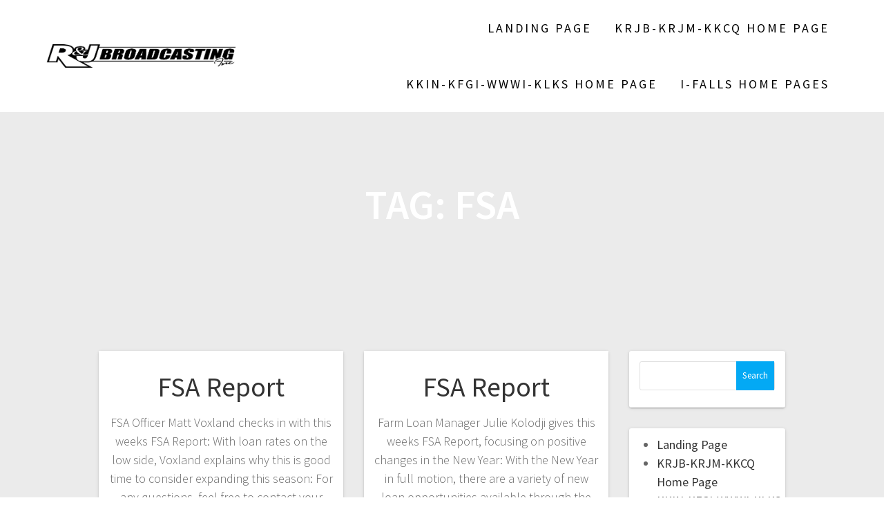

--- FILE ---
content_type: text/html; charset=UTF-8
request_url: https://rjbroadcasting.com/tag/fsa/
body_size: 104979
content:
<!DOCTYPE html>
<html lang="en-US">
<head>
    <meta charset="UTF-8">
    <meta name="viewport" content="width=device-width, initial-scale=1">
    <link rel="profile" href="http://gmpg.org/xfn/11">

    <title>fsa &#8211; R &amp; J Broadcasting Inc.</title>
<meta name='robots' content='max-image-preview:large' />
<link rel='dns-prefetch' href='//fonts.googleapis.com' />
<link href='https://fonts.gstatic.com' crossorigin rel='preconnect' />
<link rel="alternate" type="application/rss+xml" title="R &amp; J Broadcasting Inc. &raquo; Feed" href="https://rjbroadcasting.com/feed/" />
<link rel="alternate" type="application/rss+xml" title="R &amp; J Broadcasting Inc. &raquo; Comments Feed" href="https://rjbroadcasting.com/comments/feed/" />
<link rel="alternate" type="application/rss+xml" title="R &amp; J Broadcasting Inc. &raquo; fsa Tag Feed" href="https://rjbroadcasting.com/tag/fsa/feed/" />
<style id='wp-img-auto-sizes-contain-inline-css' type='text/css'>
img:is([sizes=auto i],[sizes^="auto," i]){contain-intrinsic-size:3000px 1500px}
/*# sourceURL=wp-img-auto-sizes-contain-inline-css */
</style>
<link rel='stylesheet' id='pt-cv-public-style-css' href='https://rjbroadcasting.com/wp-content/plugins/content-views-query-and-display-post-page/public/assets/css/cv.css?ver=4.2.1' type='text/css' media='all' />
<link rel='stylesheet' id='pt-cv-public-pro-style-css' href='https://rjbroadcasting.com/wp-content/plugins/pt-content-views-pro/public/assets/css/cvpro.min.css?ver=7.0' type='text/css' media='all' />
<link rel='stylesheet' id='mec-select2-style-css' href='https://rjbroadcasting.com/wp-content/plugins/modern-events-calendar-lite/assets/packages/select2/select2.min.css?ver=6.5.5' type='text/css' media='all' />
<link rel='stylesheet' id='mec-font-icons-css' href='https://rjbroadcasting.com/wp-content/plugins/modern-events-calendar-lite/assets/css/iconfonts.css?ver=6.9' type='text/css' media='all' />
<link rel='stylesheet' id='mec-frontend-style-css' href='https://rjbroadcasting.com/wp-content/plugins/modern-events-calendar-lite/assets/css/frontend.min.css?ver=6.5.5' type='text/css' media='all' />
<link rel='stylesheet' id='mec-tooltip-style-css' href='https://rjbroadcasting.com/wp-content/plugins/modern-events-calendar-lite/assets/packages/tooltip/tooltip.css?ver=6.9' type='text/css' media='all' />
<link rel='stylesheet' id='mec-tooltip-shadow-style-css' href='https://rjbroadcasting.com/wp-content/plugins/modern-events-calendar-lite/assets/packages/tooltip/tooltipster-sideTip-shadow.min.css?ver=6.9' type='text/css' media='all' />
<link rel='stylesheet' id='featherlight-css' href='https://rjbroadcasting.com/wp-content/plugins/modern-events-calendar-lite/assets/packages/featherlight/featherlight.css?ver=6.9' type='text/css' media='all' />
<link rel='stylesheet' id='mec-google-fonts-css' href='//fonts.googleapis.com/css?family=Montserrat%3A400%2C700%7CRoboto%3A100%2C300%2C400%2C700&#038;ver=6.9' type='text/css' media='all' />
<link rel='stylesheet' id='mec-lity-style-css' href='https://rjbroadcasting.com/wp-content/plugins/modern-events-calendar-lite/assets/packages/lity/lity.min.css?ver=6.9' type='text/css' media='all' />
<link rel='stylesheet' id='mec-general-calendar-style-css' href='https://rjbroadcasting.com/wp-content/plugins/modern-events-calendar-lite/assets/css/mec-general-calendar.css?ver=6.9' type='text/css' media='all' />
<link rel='stylesheet' id='hfe-widgets-style-css' href='https://rjbroadcasting.com/wp-content/plugins/header-footer-elementor/inc/widgets-css/frontend.css?ver=2.8.2' type='text/css' media='all' />
<link rel='stylesheet' id='embedpress-css-css' href='https://rjbroadcasting.com/wp-content/plugins/embedpress/assets/css/embedpress.css?ver=1768337489' type='text/css' media='all' />
<link rel='stylesheet' id='embedpress-blocks-style-css' href='https://rjbroadcasting.com/wp-content/plugins/embedpress/assets/css/blocks.build.css?ver=1768337489' type='text/css' media='all' />
<link rel='stylesheet' id='embedpress-lazy-load-css-css' href='https://rjbroadcasting.com/wp-content/plugins/embedpress/assets/css/lazy-load.css?ver=1768337489' type='text/css' media='all' />
<style id='wp-emoji-styles-inline-css' type='text/css'>

	img.wp-smiley, img.emoji {
		display: inline !important;
		border: none !important;
		box-shadow: none !important;
		height: 1em !important;
		width: 1em !important;
		margin: 0 0.07em !important;
		vertical-align: -0.1em !important;
		background: none !important;
		padding: 0 !important;
	}
/*# sourceURL=wp-emoji-styles-inline-css */
</style>
<link rel='stylesheet' id='wp-block-library-css' href='https://rjbroadcasting.com/wp-includes/css/dist/block-library/style.min.css?ver=6.9' type='text/css' media='all' />
<style id='classic-theme-styles-inline-css' type='text/css'>
/*! This file is auto-generated */
.wp-block-button__link{color:#fff;background-color:#32373c;border-radius:9999px;box-shadow:none;text-decoration:none;padding:calc(.667em + 2px) calc(1.333em + 2px);font-size:1.125em}.wp-block-file__button{background:#32373c;color:#fff;text-decoration:none}
/*# sourceURL=/wp-includes/css/classic-themes.min.css */
</style>
<style id='global-styles-inline-css' type='text/css'>
:root{--wp--preset--aspect-ratio--square: 1;--wp--preset--aspect-ratio--4-3: 4/3;--wp--preset--aspect-ratio--3-4: 3/4;--wp--preset--aspect-ratio--3-2: 3/2;--wp--preset--aspect-ratio--2-3: 2/3;--wp--preset--aspect-ratio--16-9: 16/9;--wp--preset--aspect-ratio--9-16: 9/16;--wp--preset--color--black: #000000;--wp--preset--color--cyan-bluish-gray: #abb8c3;--wp--preset--color--white: #ffffff;--wp--preset--color--pale-pink: #f78da7;--wp--preset--color--vivid-red: #cf2e2e;--wp--preset--color--luminous-vivid-orange: #ff6900;--wp--preset--color--luminous-vivid-amber: #fcb900;--wp--preset--color--light-green-cyan: #7bdcb5;--wp--preset--color--vivid-green-cyan: #00d084;--wp--preset--color--pale-cyan-blue: #8ed1fc;--wp--preset--color--vivid-cyan-blue: #0693e3;--wp--preset--color--vivid-purple: #9b51e0;--wp--preset--gradient--vivid-cyan-blue-to-vivid-purple: linear-gradient(135deg,rgb(6,147,227) 0%,rgb(155,81,224) 100%);--wp--preset--gradient--light-green-cyan-to-vivid-green-cyan: linear-gradient(135deg,rgb(122,220,180) 0%,rgb(0,208,130) 100%);--wp--preset--gradient--luminous-vivid-amber-to-luminous-vivid-orange: linear-gradient(135deg,rgb(252,185,0) 0%,rgb(255,105,0) 100%);--wp--preset--gradient--luminous-vivid-orange-to-vivid-red: linear-gradient(135deg,rgb(255,105,0) 0%,rgb(207,46,46) 100%);--wp--preset--gradient--very-light-gray-to-cyan-bluish-gray: linear-gradient(135deg,rgb(238,238,238) 0%,rgb(169,184,195) 100%);--wp--preset--gradient--cool-to-warm-spectrum: linear-gradient(135deg,rgb(74,234,220) 0%,rgb(151,120,209) 20%,rgb(207,42,186) 40%,rgb(238,44,130) 60%,rgb(251,105,98) 80%,rgb(254,248,76) 100%);--wp--preset--gradient--blush-light-purple: linear-gradient(135deg,rgb(255,206,236) 0%,rgb(152,150,240) 100%);--wp--preset--gradient--blush-bordeaux: linear-gradient(135deg,rgb(254,205,165) 0%,rgb(254,45,45) 50%,rgb(107,0,62) 100%);--wp--preset--gradient--luminous-dusk: linear-gradient(135deg,rgb(255,203,112) 0%,rgb(199,81,192) 50%,rgb(65,88,208) 100%);--wp--preset--gradient--pale-ocean: linear-gradient(135deg,rgb(255,245,203) 0%,rgb(182,227,212) 50%,rgb(51,167,181) 100%);--wp--preset--gradient--electric-grass: linear-gradient(135deg,rgb(202,248,128) 0%,rgb(113,206,126) 100%);--wp--preset--gradient--midnight: linear-gradient(135deg,rgb(2,3,129) 0%,rgb(40,116,252) 100%);--wp--preset--font-size--small: 13px;--wp--preset--font-size--medium: 20px;--wp--preset--font-size--large: 36px;--wp--preset--font-size--x-large: 42px;--wp--preset--spacing--20: 0.44rem;--wp--preset--spacing--30: 0.67rem;--wp--preset--spacing--40: 1rem;--wp--preset--spacing--50: 1.5rem;--wp--preset--spacing--60: 2.25rem;--wp--preset--spacing--70: 3.38rem;--wp--preset--spacing--80: 5.06rem;--wp--preset--shadow--natural: 6px 6px 9px rgba(0, 0, 0, 0.2);--wp--preset--shadow--deep: 12px 12px 50px rgba(0, 0, 0, 0.4);--wp--preset--shadow--sharp: 6px 6px 0px rgba(0, 0, 0, 0.2);--wp--preset--shadow--outlined: 6px 6px 0px -3px rgb(255, 255, 255), 6px 6px rgb(0, 0, 0);--wp--preset--shadow--crisp: 6px 6px 0px rgb(0, 0, 0);}:where(.is-layout-flex){gap: 0.5em;}:where(.is-layout-grid){gap: 0.5em;}body .is-layout-flex{display: flex;}.is-layout-flex{flex-wrap: wrap;align-items: center;}.is-layout-flex > :is(*, div){margin: 0;}body .is-layout-grid{display: grid;}.is-layout-grid > :is(*, div){margin: 0;}:where(.wp-block-columns.is-layout-flex){gap: 2em;}:where(.wp-block-columns.is-layout-grid){gap: 2em;}:where(.wp-block-post-template.is-layout-flex){gap: 1.25em;}:where(.wp-block-post-template.is-layout-grid){gap: 1.25em;}.has-black-color{color: var(--wp--preset--color--black) !important;}.has-cyan-bluish-gray-color{color: var(--wp--preset--color--cyan-bluish-gray) !important;}.has-white-color{color: var(--wp--preset--color--white) !important;}.has-pale-pink-color{color: var(--wp--preset--color--pale-pink) !important;}.has-vivid-red-color{color: var(--wp--preset--color--vivid-red) !important;}.has-luminous-vivid-orange-color{color: var(--wp--preset--color--luminous-vivid-orange) !important;}.has-luminous-vivid-amber-color{color: var(--wp--preset--color--luminous-vivid-amber) !important;}.has-light-green-cyan-color{color: var(--wp--preset--color--light-green-cyan) !important;}.has-vivid-green-cyan-color{color: var(--wp--preset--color--vivid-green-cyan) !important;}.has-pale-cyan-blue-color{color: var(--wp--preset--color--pale-cyan-blue) !important;}.has-vivid-cyan-blue-color{color: var(--wp--preset--color--vivid-cyan-blue) !important;}.has-vivid-purple-color{color: var(--wp--preset--color--vivid-purple) !important;}.has-black-background-color{background-color: var(--wp--preset--color--black) !important;}.has-cyan-bluish-gray-background-color{background-color: var(--wp--preset--color--cyan-bluish-gray) !important;}.has-white-background-color{background-color: var(--wp--preset--color--white) !important;}.has-pale-pink-background-color{background-color: var(--wp--preset--color--pale-pink) !important;}.has-vivid-red-background-color{background-color: var(--wp--preset--color--vivid-red) !important;}.has-luminous-vivid-orange-background-color{background-color: var(--wp--preset--color--luminous-vivid-orange) !important;}.has-luminous-vivid-amber-background-color{background-color: var(--wp--preset--color--luminous-vivid-amber) !important;}.has-light-green-cyan-background-color{background-color: var(--wp--preset--color--light-green-cyan) !important;}.has-vivid-green-cyan-background-color{background-color: var(--wp--preset--color--vivid-green-cyan) !important;}.has-pale-cyan-blue-background-color{background-color: var(--wp--preset--color--pale-cyan-blue) !important;}.has-vivid-cyan-blue-background-color{background-color: var(--wp--preset--color--vivid-cyan-blue) !important;}.has-vivid-purple-background-color{background-color: var(--wp--preset--color--vivid-purple) !important;}.has-black-border-color{border-color: var(--wp--preset--color--black) !important;}.has-cyan-bluish-gray-border-color{border-color: var(--wp--preset--color--cyan-bluish-gray) !important;}.has-white-border-color{border-color: var(--wp--preset--color--white) !important;}.has-pale-pink-border-color{border-color: var(--wp--preset--color--pale-pink) !important;}.has-vivid-red-border-color{border-color: var(--wp--preset--color--vivid-red) !important;}.has-luminous-vivid-orange-border-color{border-color: var(--wp--preset--color--luminous-vivid-orange) !important;}.has-luminous-vivid-amber-border-color{border-color: var(--wp--preset--color--luminous-vivid-amber) !important;}.has-light-green-cyan-border-color{border-color: var(--wp--preset--color--light-green-cyan) !important;}.has-vivid-green-cyan-border-color{border-color: var(--wp--preset--color--vivid-green-cyan) !important;}.has-pale-cyan-blue-border-color{border-color: var(--wp--preset--color--pale-cyan-blue) !important;}.has-vivid-cyan-blue-border-color{border-color: var(--wp--preset--color--vivid-cyan-blue) !important;}.has-vivid-purple-border-color{border-color: var(--wp--preset--color--vivid-purple) !important;}.has-vivid-cyan-blue-to-vivid-purple-gradient-background{background: var(--wp--preset--gradient--vivid-cyan-blue-to-vivid-purple) !important;}.has-light-green-cyan-to-vivid-green-cyan-gradient-background{background: var(--wp--preset--gradient--light-green-cyan-to-vivid-green-cyan) !important;}.has-luminous-vivid-amber-to-luminous-vivid-orange-gradient-background{background: var(--wp--preset--gradient--luminous-vivid-amber-to-luminous-vivid-orange) !important;}.has-luminous-vivid-orange-to-vivid-red-gradient-background{background: var(--wp--preset--gradient--luminous-vivid-orange-to-vivid-red) !important;}.has-very-light-gray-to-cyan-bluish-gray-gradient-background{background: var(--wp--preset--gradient--very-light-gray-to-cyan-bluish-gray) !important;}.has-cool-to-warm-spectrum-gradient-background{background: var(--wp--preset--gradient--cool-to-warm-spectrum) !important;}.has-blush-light-purple-gradient-background{background: var(--wp--preset--gradient--blush-light-purple) !important;}.has-blush-bordeaux-gradient-background{background: var(--wp--preset--gradient--blush-bordeaux) !important;}.has-luminous-dusk-gradient-background{background: var(--wp--preset--gradient--luminous-dusk) !important;}.has-pale-ocean-gradient-background{background: var(--wp--preset--gradient--pale-ocean) !important;}.has-electric-grass-gradient-background{background: var(--wp--preset--gradient--electric-grass) !important;}.has-midnight-gradient-background{background: var(--wp--preset--gradient--midnight) !important;}.has-small-font-size{font-size: var(--wp--preset--font-size--small) !important;}.has-medium-font-size{font-size: var(--wp--preset--font-size--medium) !important;}.has-large-font-size{font-size: var(--wp--preset--font-size--large) !important;}.has-x-large-font-size{font-size: var(--wp--preset--font-size--x-large) !important;}
:where(.wp-block-post-template.is-layout-flex){gap: 1.25em;}:where(.wp-block-post-template.is-layout-grid){gap: 1.25em;}
:where(.wp-block-term-template.is-layout-flex){gap: 1.25em;}:where(.wp-block-term-template.is-layout-grid){gap: 1.25em;}
:where(.wp-block-columns.is-layout-flex){gap: 2em;}:where(.wp-block-columns.is-layout-grid){gap: 2em;}
:root :where(.wp-block-pullquote){font-size: 1.5em;line-height: 1.6;}
/*# sourceURL=global-styles-inline-css */
</style>
<link rel='stylesheet' id='dashicons-css' href='https://rjbroadcasting.com/wp-includes/css/dashicons.min.css?ver=6.9' type='text/css' media='all' />
<link rel='stylesheet' id='sportspress-general-css' href='//rjbroadcasting.com/wp-content/plugins/sportspress/assets/css/sportspress.css?ver=2.7.26' type='text/css' media='all' />
<link rel='stylesheet' id='sportspress-icons-css' href='//rjbroadcasting.com/wp-content/plugins/sportspress/assets/css/icons.css?ver=2.7.26' type='text/css' media='all' />
<link rel='stylesheet' id='sportspress-roboto-css' href='//fonts.googleapis.com/css?family=Roboto%3A400%2C500&#038;subset=cyrillic%2Ccyrillic-ext%2Cgreek%2Cgreek-ext%2Clatin-ext%2Cvietnamese&#038;ver=2.7' type='text/css' media='all' />
<link rel='stylesheet' id='sportspress-style-css' href='//rjbroadcasting.com/wp-content/plugins/sportspress/assets/css/sportspress-style.css?ver=2.7' type='text/css' media='all' />
<link rel='stylesheet' id='sportspress-style-ltr-css' href='//rjbroadcasting.com/wp-content/plugins/sportspress/assets/css/sportspress-style-ltr.css?ver=2.7' type='text/css' media='all' />
<link rel='stylesheet' id='hfe-style-css' href='https://rjbroadcasting.com/wp-content/plugins/header-footer-elementor/assets/css/header-footer-elementor.css?ver=2.8.2' type='text/css' media='all' />
<link rel='stylesheet' id='elementor-icons-css' href='https://rjbroadcasting.com/wp-content/plugins/elementor/assets/lib/eicons/css/elementor-icons.min.css?ver=5.46.0' type='text/css' media='all' />
<link rel='stylesheet' id='elementor-frontend-css' href='https://rjbroadcasting.com/wp-content/plugins/elementor/assets/css/frontend.min.css?ver=3.34.2' type='text/css' media='all' />
<link rel='stylesheet' id='elementor-post-1258-css' href='https://rjbroadcasting.com/wp-content/uploads/elementor/css/post-1258.css?ver=1769128568' type='text/css' media='all' />
<link rel='stylesheet' id='one-page-express-fonts-css' href='https://fonts.googleapis.com/css?family=Source+Sans+Pro%3A200%2Cnormal%2C300%2C600%2C700%7CPlayfair+Display%3Aregular%2Citalic%2C700%2C900&#038;subset=latin%2Clatin-ext' type='text/css' media='all' />
<link rel='stylesheet' id='one-page-express-style-css' href='https://rjbroadcasting.com/wp-content/themes/one-page-express/style.css?ver=1.3.54' type='text/css' media='all' />
<style id='one-page-express-style-inline-css' type='text/css'>
img.logo.dark, img.custom-logo{max-height:200px;}
/*# sourceURL=one-page-express-style-inline-css */
</style>
<link rel='stylesheet' id='one-page-express-font-awesome-css' href='https://rjbroadcasting.com/wp-content/themes/one-page-express/assets/font-awesome/font-awesome.min.css?ver=1.3.54' type='text/css' media='all' />
<link rel='stylesheet' id='one-page-express-font-awesome-extra-css' href='https://rjbroadcasting.com/wp-content/themes/one-page-express/assets/font-awesome/font-awesome-extra.min.css?ver=1.3.54' type='text/css' media='all' />
<link rel='stylesheet' id='one-page-express-animate-css' href='https://rjbroadcasting.com/wp-content/themes/one-page-express/assets/css/animate.css?ver=1.3.54' type='text/css' media='all' />
<link rel='stylesheet' id='one-page-express-webgradients-css' href='https://rjbroadcasting.com/wp-content/themes/one-page-express/assets/css/webgradients.css?ver=1.3.54' type='text/css' media='all' />
<link rel='stylesheet' id='tablepress-default-css' href='https://rjbroadcasting.com/wp-content/plugins/tablepress/css/build/default.css?ver=3.2.6' type='text/css' media='all' />
<link rel='stylesheet' id='hfe-elementor-icons-css' href='https://rjbroadcasting.com/wp-content/plugins/elementor/assets/lib/eicons/css/elementor-icons.min.css?ver=5.34.0' type='text/css' media='all' />
<link rel='stylesheet' id='hfe-icons-list-css' href='https://rjbroadcasting.com/wp-content/plugins/elementor/assets/css/widget-icon-list.min.css?ver=3.24.3' type='text/css' media='all' />
<link rel='stylesheet' id='hfe-social-icons-css' href='https://rjbroadcasting.com/wp-content/plugins/elementor/assets/css/widget-social-icons.min.css?ver=3.24.0' type='text/css' media='all' />
<link rel='stylesheet' id='hfe-social-share-icons-brands-css' href='https://rjbroadcasting.com/wp-content/plugins/elementor/assets/lib/font-awesome/css/brands.css?ver=5.15.3' type='text/css' media='all' />
<link rel='stylesheet' id='hfe-social-share-icons-fontawesome-css' href='https://rjbroadcasting.com/wp-content/plugins/elementor/assets/lib/font-awesome/css/fontawesome.css?ver=5.15.3' type='text/css' media='all' />
<link rel='stylesheet' id='hfe-nav-menu-icons-css' href='https://rjbroadcasting.com/wp-content/plugins/elementor/assets/lib/font-awesome/css/solid.css?ver=5.15.3' type='text/css' media='all' />
<link rel='stylesheet' id='__EPYT__style-css' href='https://rjbroadcasting.com/wp-content/plugins/youtube-embed-plus/styles/ytprefs.min.css?ver=14.2.4' type='text/css' media='all' />
<style id='__EPYT__style-inline-css' type='text/css'>

                .epyt-gallery-thumb {
                        width: 20%;
                }
                
/*# sourceURL=__EPYT__style-inline-css */
</style>
<link rel='stylesheet' id='eael-general-css' href='https://rjbroadcasting.com/wp-content/plugins/essential-addons-for-elementor-lite/assets/front-end/css/view/general.min.css?ver=6.5.8' type='text/css' media='all' />
<link rel='stylesheet' id='kirki-styles-one_page_express-css' href='https://rjbroadcasting.com/wp-content/themes/one-page-express/customizer/kirki/assets/css/kirki-styles.css' type='text/css' media='all' />
<style id='kirki-styles-one_page_express-inline-css' type='text/css'>
.header-homepage.color-overlay:before{background-color:#000;opacity:0.4;}.header-homepage + .header-separator svg{height:0px!important;}.header-separator svg{height:0px!important;}.inner-header-description{padding-top:8%;padding-bottom:8%;}.header-homepage .header-description-row{padding-top:12%;padding-bottom:12%;}@media only screen and (min-width: 768px){.inner-header-description{text-align:center;}.header-content .align-holder{text-align:right!important;}.header-content{width:34%!important;}}
/*# sourceURL=kirki-styles-one_page_express-inline-css */
</style>
<link rel='stylesheet' id='kirki-styles-one_page_express_front_page_header_margin-css' href='https://rjbroadcasting.com/wp-content/themes/one-page-express/customizer/kirki/assets/css/kirki-styles.css' type='text/css' media='all' />
<style id='kirki-styles-one_page_express_front_page_header_margin-inline-css' type='text/css'>
.header-homepage{padding-bottom:200px;}
/*# sourceURL=kirki-styles-one_page_express_front_page_header_margin-inline-css */
</style>
<link rel='stylesheet' id='elementor-gf-local-roboto-css' href='https://rjbroadcasting.com/wp-content/uploads/elementor/google-fonts/css/roboto.css?ver=1742733549' type='text/css' media='all' />
<link rel='stylesheet' id='elementor-gf-local-robotoslab-css' href='https://rjbroadcasting.com/wp-content/uploads/elementor/google-fonts/css/robotoslab.css?ver=1742733553' type='text/css' media='all' />
<style type="text/css"></style><script type="text/javascript" src="https://rjbroadcasting.com/wp-includes/js/jquery/jquery.min.js?ver=3.7.1" id="jquery-core-js"></script>
<script type="text/javascript" src="https://rjbroadcasting.com/wp-includes/js/jquery/jquery-migrate.min.js?ver=3.4.1" id="jquery-migrate-js"></script>
<script type="text/javascript" id="jquery-js-after">
/* <![CDATA[ */
!function($){"use strict";$(document).ready(function(){$(this).scrollTop()>100&&$(".hfe-scroll-to-top-wrap").removeClass("hfe-scroll-to-top-hide"),$(window).scroll(function(){$(this).scrollTop()<100?$(".hfe-scroll-to-top-wrap").fadeOut(300):$(".hfe-scroll-to-top-wrap").fadeIn(300)}),$(".hfe-scroll-to-top-wrap").on("click",function(){$("html, body").animate({scrollTop:0},300);return!1})})}(jQuery);
!function($){'use strict';$(document).ready(function(){var bar=$('.hfe-reading-progress-bar');if(!bar.length)return;$(window).on('scroll',function(){var s=$(window).scrollTop(),d=$(document).height()-$(window).height(),p=d? s/d*100:0;bar.css('width',p+'%')});});}(jQuery);
//# sourceURL=jquery-js-after
/* ]]> */
</script>
<script type="text/javascript" src="https://rjbroadcasting.com/wp-content/plugins/modern-events-calendar-lite/assets/js/mec-general-calendar.js?ver=6.5.5" id="mec-general-calendar-script-js"></script>
<script type="text/javascript" id="mec-frontend-script-js-extra">
/* <![CDATA[ */
var mecdata = {"day":"day","days":"days","hour":"hour","hours":"hours","minute":"minute","minutes":"minutes","second":"second","seconds":"seconds","elementor_edit_mode":"no","recapcha_key":"","ajax_url":"https://rjbroadcasting.com/wp-admin/admin-ajax.php","fes_nonce":"2b8a8037d7","current_year":"2026","current_month":"01","datepicker_format":"yy-mm-dd&Y-m-d"};
//# sourceURL=mec-frontend-script-js-extra
/* ]]> */
</script>
<script type="text/javascript" src="https://rjbroadcasting.com/wp-content/plugins/modern-events-calendar-lite/assets/js/frontend.js?ver=6.5.5" id="mec-frontend-script-js"></script>
<script type="text/javascript" src="https://rjbroadcasting.com/wp-content/plugins/modern-events-calendar-lite/assets/js/events.js?ver=6.5.5" id="mec-events-script-js"></script>
<script type="text/javascript" src="https://rjbroadcasting.com/wp-content/themes/one-page-express/assets/js/smoothscroll.js?ver=1.3.54" id="one-page-express-smoothscroll-js"></script>
<script type="text/javascript" id="__ytprefs__-js-extra">
/* <![CDATA[ */
var _EPYT_ = {"ajaxurl":"https://rjbroadcasting.com/wp-admin/admin-ajax.php","security":"b3d6dfbf9d","gallery_scrolloffset":"20","eppathtoscripts":"https://rjbroadcasting.com/wp-content/plugins/youtube-embed-plus/scripts/","eppath":"https://rjbroadcasting.com/wp-content/plugins/youtube-embed-plus/","epresponsiveselector":"[\"iframe.__youtube_prefs__\",\"iframe[src*='youtube.com']\",\"iframe[src*='youtube-nocookie.com']\",\"iframe[data-ep-src*='youtube.com']\",\"iframe[data-ep-src*='youtube-nocookie.com']\",\"iframe[data-ep-gallerysrc*='youtube.com']\"]","epdovol":"1","version":"14.2.4","evselector":"iframe.__youtube_prefs__[src], iframe[src*=\"youtube.com/embed/\"], iframe[src*=\"youtube-nocookie.com/embed/\"]","ajax_compat":"","maxres_facade":"eager","ytapi_load":"light","pause_others":"","stopMobileBuffer":"1","facade_mode":"","not_live_on_channel":""};
//# sourceURL=__ytprefs__-js-extra
/* ]]> */
</script>
<script type="text/javascript" src="https://rjbroadcasting.com/wp-content/plugins/youtube-embed-plus/scripts/ytprefs.min.js?ver=14.2.4" id="__ytprefs__-js"></script>
<link rel="https://api.w.org/" href="https://rjbroadcasting.com/wp-json/" /><link rel="alternate" title="JSON" type="application/json" href="https://rjbroadcasting.com/wp-json/wp/v2/tags/278" /><link rel="EditURI" type="application/rsd+xml" title="RSD" href="https://rjbroadcasting.com/xmlrpc.php?rsd" />
<meta name="generator" content="WordPress 6.9" />
<meta name="generator" content="SportsPress 2.7.26" />
		<style data-name="overlap">
			@media only screen and (min-width: 768px) {
				.header-homepage {
					padding-bottom: 200px;
				}

				.homepage-template .content {
					position: relative;
					z-index: 10;
				}

				.homepage-template .page-content div[data-overlap]:first-of-type>div:first-of-type {
					margin-top: -200px;
					background: transparent !important;
				}
			}
		</style>
			        <style data-name="overlap">
            @media only screen and (min-width: 768px) {
                .blog .content,
                .archive .content,
                .single-post .content {
                    position: relative;
                    z-index: 10;
                }

                .blog .content > .gridContainer > .row,
                .archive .content > .gridContainer > .row,
                .single-post .content > .gridContainer > .row {
                    margin-top: -200px;
                    background: transparent !important;
                }

                .blog .header,
                .archive .header,
                .single-post .header {
                    padding-bottom: 200px;
                }
            }
        </style>
	    <style>
        @media only screen and (min-width: 768px) {
            .align-container {
                margin: auto 0  auto  auto            }
        }
    </style>
	<meta name="generator" content="Elementor 3.34.2; features: additional_custom_breakpoints; settings: css_print_method-external, google_font-enabled, font_display-auto">
			<style>
				.e-con.e-parent:nth-of-type(n+4):not(.e-lazyloaded):not(.e-no-lazyload),
				.e-con.e-parent:nth-of-type(n+4):not(.e-lazyloaded):not(.e-no-lazyload) * {
					background-image: none !important;
				}
				@media screen and (max-height: 1024px) {
					.e-con.e-parent:nth-of-type(n+3):not(.e-lazyloaded):not(.e-no-lazyload),
					.e-con.e-parent:nth-of-type(n+3):not(.e-lazyloaded):not(.e-no-lazyload) * {
						background-image: none !important;
					}
				}
				@media screen and (max-height: 640px) {
					.e-con.e-parent:nth-of-type(n+2):not(.e-lazyloaded):not(.e-no-lazyload),
					.e-con.e-parent:nth-of-type(n+2):not(.e-lazyloaded):not(.e-no-lazyload) * {
						background-image: none !important;
					}
				}
			</style>
			<link rel="icon" href="https://rjbroadcasting.com/wp-content/uploads/2020/06/RJ.jpg" sizes="32x32" />
<link rel="icon" href="https://rjbroadcasting.com/wp-content/uploads/2020/06/RJ.jpg" sizes="192x192" />
<link rel="apple-touch-icon" href="https://rjbroadcasting.com/wp-content/uploads/2020/06/RJ.jpg" />
<meta name="msapplication-TileImage" content="https://rjbroadcasting.com/wp-content/uploads/2020/06/RJ.jpg" />
</head>

<body class="archive tag tag-fsa tag-278 wp-custom-logo wp-theme-one-page-express ehf-template-one-page-express ehf-stylesheet-one-page-express elementor-default elementor-kit-1258">
<div id="opex-overlap-custom-background-to-remove"
     style="position: absolute; top: 0; background-color: #FFF; min-height: 100vh; min-width: 100vw;">
</div>

    <style>
        .screen-reader-text[href="#page-content"]:focus {
            background-color: #f1f1f1;
            border-radius: 3px;
            box-shadow: 0 0 2px 2px rgba(0, 0, 0, 0.6);
            clip: auto !important;
            clip-path: none;
            color: #21759b;

        }
    </style>
    <a class="skip-link screen-reader-text"
       href="#page-content">Skip to content</a>
	<div class="header-top coloured-nav"  data-sticky='0'  data-sticky-mobile='1'  data-sticky-to='top' >
    <div class="navigation-wrapper ope-inner-page">
        <div class="logo_col">
            <a href="https://rjbroadcasting.com/" class="logo-link dark" rel="home" itemprop="url"><img fetchpriority="high" width="1323" height="206" src="https://rjbroadcasting.com/wp-content/uploads/2020/06/RJ-Broacasting-BW-Logo-1.png" class="logo dark" alt="" itemprop="logo" decoding="async" srcset="https://rjbroadcasting.com/wp-content/uploads/2020/06/RJ-Broacasting-BW-Logo-1.png 1323w, https://rjbroadcasting.com/wp-content/uploads/2020/06/RJ-Broacasting-BW-Logo-1-300x47.png 300w, https://rjbroadcasting.com/wp-content/uploads/2020/06/RJ-Broacasting-BW-Logo-1-1024x159.png 1024w, https://rjbroadcasting.com/wp-content/uploads/2020/06/RJ-Broacasting-BW-Logo-1-768x120.png 768w" sizes="(max-width: 1323px) 100vw, 1323px" /></a><a href="https://rjbroadcasting.com/" class="custom-logo-link" rel="home"><img width="1668" height="781" src="https://rjbroadcasting.com/wp-content/uploads/2020/06/cropped-RJ-Twitter-Profile-Pic-2020-4.png" class="custom-logo" alt="R &amp; J Broadcasting Inc." decoding="async" srcset="https://rjbroadcasting.com/wp-content/uploads/2020/06/cropped-RJ-Twitter-Profile-Pic-2020-4.png 1668w, https://rjbroadcasting.com/wp-content/uploads/2020/06/cropped-RJ-Twitter-Profile-Pic-2020-4-300x140.png 300w, https://rjbroadcasting.com/wp-content/uploads/2020/06/cropped-RJ-Twitter-Profile-Pic-2020-4-1024x479.png 1024w, https://rjbroadcasting.com/wp-content/uploads/2020/06/cropped-RJ-Twitter-Profile-Pic-2020-4-768x360.png 768w, https://rjbroadcasting.com/wp-content/uploads/2020/06/cropped-RJ-Twitter-Profile-Pic-2020-4-1536x719.png 1536w" sizes="(max-width: 1668px) 100vw, 1668px" /></a>        </div>
        <div class="main_menu_col">
            <div id="drop_mainmenu_container" class="menu-primary-menu-container"><ul id="drop_mainmenu" class="fm2_drop_mainmenu"><li id="menu-item-102059" class="menu-item menu-item-type-post_type menu-item-object-page menu-item-home menu-item-102059"><a href="https://rjbroadcasting.com/">Landing Page</a></li>
<li id="menu-item-102060" class="menu-item menu-item-type-post_type menu-item-object-page menu-item-102060"><a href="https://rjbroadcasting.com/krjb-krjm-kkcq/">KRJB-KRJM-KKCQ Home Page</a></li>
<li id="menu-item-102061" class="menu-item menu-item-type-post_type menu-item-object-page menu-item-102061"><a href="https://rjbroadcasting.com/kkin-kfgi-wwwi-klks/">KKIN-KFGI-WWWI-KLKS Home Page</a></li>
<li id="menu-item-102062" class="menu-item menu-item-type-post_type menu-item-object-page menu-item-102062"><a href="https://rjbroadcasting.com/ksdm-kghs/">I-Falls Home Pages</a></li>
</ul></div>        </div>
    </div>
</div>

<div id="page" class="site">
    <div class="header-wrapper">
        <div  class='header' style='background-image:url(&quot;https://znx.taz.mybluehost.me/wp/wp-content/uploads/2020/08/cropped-IMG_4702-scaled-1.jpg&quot;);' data-parallax-depth='20'>
            
            <div class="inner-header-description gridContainer">
                <div class="row header-description-row">
                    <h1 class="heading8">
                        Tag: <span>fsa</span>                    </h1>
                                    </div>
            </div>
            <div class="header-separator header-separator-bottom "><svg xmlns="http://www.w3.org/2000/svg" viewBox="0 0 1000 100" preserveAspectRatio="none">
	<path class="svg-white-bg" d="M737.9,94.7L0,0v100h1000V0L737.9,94.7z"/>
</svg></div>        </div>
    </div><div  id="page-content"  class="content">  <div class="gridContainer">    <div class="row">      <div class="post-list ">        <div class="post-list-c">        <div class="post-list-item">
<div id="post-104028" class="blog-post post-104028 post type-post status-publish format-standard hentry category-farm-news category-news category-krjb-krjm-kkcq-news tag-fsa">
  <div class="post-content">
          <div class="row_345">
      <h3 class="blog-title">
        <a href="https://rjbroadcasting.com/fsa-report-18/" rel="bookmark">
          FSA Report        </a>
      </h3>
     
        <p>FSA Officer Matt Voxland checks in with this weeks FSA Report: With loan rates on the low side, Voxland explains why this is good time to consider expanding this season: For any questions, feel free to contact your local FSA Office or check out their website at farmers.gov</p>


         <hr class="blog-separator">
<div class="post-header">
    <i class="font-icon-post fa fa-user"></i>
    <a href="https://rjbroadcasting.com/author/don-e/" title="Posts by Don Elliott" rel="author">Don Elliott</a>    <i class="font-icon-post fa fa-calendar"></i>
    <span class="span12">March 8, 2024</span>

    <i class="font-icon-post fa fa-comment-o"></i>
    <span>0</span>
</div>    </div>
  </div>
</div>
</div><div class="post-list-item">
<div id="post-99096" class="blog-post post-99096 post type-post status-publish format-standard hentry category-farm-news category-news category-krjb-krjm-kkcq-news tag-fsa tag-julie-kolodji">
  <div class="post-content">
          <div class="row_345">
      <h3 class="blog-title">
        <a href="https://rjbroadcasting.com/fsa-report-14/" rel="bookmark">
          FSA Report        </a>
      </h3>
     
        <p>Farm Loan Manager Julie Kolodji gives this weeks FSA Report, focusing on positive changes in the New Year: With the New Year in full motion, there are a variety of new loan opportunities available through the FSA. Kolodji explains further: Kolodji encourages farmers to check out farmers.gov for further guidance in making positive changes for&hellip; <br /> <a class="button small blue" href="https://rjbroadcasting.com/fsa-report-14/">Read more</a></p>


         <hr class="blog-separator">
<div class="post-header">
    <i class="font-icon-post fa fa-user"></i>
    <a href="https://rjbroadcasting.com/author/don-e/" title="Posts by Don Elliott" rel="author">Don Elliott</a>    <i class="font-icon-post fa fa-calendar"></i>
    <span class="span12">January 12, 2024</span>

    <i class="font-icon-post fa fa-comment-o"></i>
    <span>0</span>
</div>    </div>
  </div>
</div>
</div><div class="post-list-item">
<div id="post-92519" class="blog-post post-92519 post type-post status-publish format-standard hentry category-news category-krjb-krjm-kkcq-news tag-fsa tag-fsa-loan-programs tag-julie-kolodji">
  <div class="post-content">
          <div class="row_345">
      <h3 class="blog-title">
        <a href="https://rjbroadcasting.com/fsa-report-8/" rel="bookmark">
          FSA Report        </a>
      </h3>
     
        <p>This weeks FSA Report is brought to you by Julie Kolodji. Kolodji shares a recent update within the FSA office: With Veterans Day being this month, Kolodji wanted to give a special thank you to those who have served in the forces: For more information on available loans call your local FSA officer or visit&hellip; <br /> <a class="button small blue" href="https://rjbroadcasting.com/fsa-report-8/">Read more</a></p>


         <hr class="blog-separator">
<div class="post-header">
    <i class="font-icon-post fa fa-user"></i>
    <a href="https://rjbroadcasting.com/author/don-e/" title="Posts by Don Elliott" rel="author">Don Elliott</a>    <i class="font-icon-post fa fa-calendar"></i>
    <span class="span12">November 15, 2023</span>

    <i class="font-icon-post fa fa-comment-o"></i>
    <span>0</span>
</div>    </div>
  </div>
</div>
</div><div class="post-list-item">
<div id="post-91493" class="blog-post post-91493 post type-post status-publish format-standard hentry category-news category-krjb-krjm-kkcq-news tag-emergency-relief-program tag-fsa tag-nathan-peterson">
  <div class="post-content">
          <div class="row_345">
      <h3 class="blog-title">
        <a href="https://rjbroadcasting.com/fsa-report-erp/" rel="bookmark">
          FSA Report &#8211; ERP        </a>
      </h3>
     
        <p>FSA County Executive Director Nathan Peterson checks in with this weeks FSA report: Peterson shares further information for 2022 Emergency Relief Program applicants: ERP 2022 loan applications are currently open. For more information contact your local FSA Office or check out the website at www.farmers.gov</p>


         <hr class="blog-separator">
<div class="post-header">
    <i class="font-icon-post fa fa-user"></i>
    <a href="https://rjbroadcasting.com/author/don-e/" title="Posts by Don Elliott" rel="author">Don Elliott</a>    <i class="font-icon-post fa fa-calendar"></i>
    <span class="span12">November 3, 2023</span>

    <i class="font-icon-post fa fa-comment-o"></i>
    <span>0</span>
</div>    </div>
  </div>
</div>
</div><div class="post-list-item">
<div id="post-90089" class="blog-post post-90089 post type-post status-publish format-standard hentry category-krjb-krjm-kkcq-news tag-fsa tag-kaleidoscope">
  <div class="post-content">
          <div class="row_345">
      <h3 class="blog-title">
        <a href="https://rjbroadcasting.com/fsa-update-4/" rel="bookmark">
          FSA Update         </a>
      </h3>
     
        <p>As the harvest season continues to move along James Kruize of the Norman County FSA wants to remind area crop and livestock producers about some topics and deadlines coming up with the Norman County FSA office, one of those being their many farm loan programs.  Kruize also wants to remind producers about the fall crop&hellip; <br /> <a class="button small blue" href="https://rjbroadcasting.com/fsa-update-4/">Read more</a></p>


         <hr class="blog-separator">
<div class="post-header">
    <i class="font-icon-post fa fa-user"></i>
    <a href="https://rjbroadcasting.com/author/prestin/" title="Posts by Prestin Douville" rel="author">Prestin Douville</a>    <i class="font-icon-post fa fa-calendar"></i>
    <span class="span12">October 11, 2023</span>

    <i class="font-icon-post fa fa-comment-o"></i>
    <span>0</span>
</div>    </div>
  </div>
</div>
</div><div class="post-list-item">
<div id="post-84067" class="blog-post post-84067 post type-post status-publish format-standard hentry category-farm-news category-krjb-krjm-kkcq-news tag-farm-news tag-fsa">
  <div class="post-content">
          <div class="row_345">
      <h3 class="blog-title">
        <a href="https://rjbroadcasting.com/fsa-report-july-8th/" rel="bookmark">
          FSA Report &#8211; July 8th        </a>
      </h3>
     
        <p>by Abby Pearson (7-8-23) Farm Service Agency director Nathan Peterson joined Tom Lano for the weekly FSA report on KKCQ. Listen to the full report below:</p>


         <hr class="blog-separator">
<div class="post-header">
    <i class="font-icon-post fa fa-user"></i>
    <a href="https://rjbroadcasting.com/author/tom-l/" title="Posts by Tom Lano" rel="author">Tom Lano</a>    <i class="font-icon-post fa fa-calendar"></i>
    <span class="span12">July 6, 2023</span>

    <i class="font-icon-post fa fa-comment-o"></i>
    <span>0</span>
</div>    </div>
  </div>
</div>
</div><div class="post-list-item">
<div id="post-82519" class="blog-post post-82519 post type-post status-publish format-standard hentry category-farm-news category-krjb-krjm-kkcq-news tag-fsa tag-fsa-report">
  <div class="post-content">
          <div class="row_345">
      <h3 class="blog-title">
        <a href="https://rjbroadcasting.com/fsa-report-may-25-2023/" rel="bookmark">
          FSA Report: May 25, 2023        </a>
      </h3>
     
        <p>Julie Kolodji of the FSA Office joined Tom Lano on KKCQ for the weekly FSA Report! Listen to this week’s FSA Report below! Tune into the FSA Report on KKCQ 96.7 FM every Thursday morning at 6:55 AM!</p>


         <hr class="blog-separator">
<div class="post-header">
    <i class="font-icon-post fa fa-user"></i>
    <a href="https://rjbroadcasting.com/author/sean/" title="Posts by Sean Bjerk" rel="author">Sean Bjerk</a>    <i class="font-icon-post fa fa-calendar"></i>
    <span class="span12">May 25, 2023</span>

    <i class="font-icon-post fa fa-comment-o"></i>
    <span>0</span>
</div>    </div>
  </div>
</div>
</div><div class="post-list-item">
<div id="post-82152" class="blog-post post-82152 post type-post status-publish format-standard hentry category-farm-news category-krjb-krjm-kkcq-news tag-fsa tag-fsa-report">
  <div class="post-content">
          <div class="row_345">
      <h3 class="blog-title">
        <a href="https://rjbroadcasting.com/fsa-report-may-18-2023/" rel="bookmark">
          FSA Report: May 18, 2023        </a>
      </h3>
     
        <p>Nathan Peterson of the FSA Office joined Tom Lano on KKCQ for the weekly FSA Report! Listen to this week’s FSA Report below!</p>


         <hr class="blog-separator">
<div class="post-header">
    <i class="font-icon-post fa fa-user"></i>
    <a href="https://rjbroadcasting.com/author/sean/" title="Posts by Sean Bjerk" rel="author">Sean Bjerk</a>    <i class="font-icon-post fa fa-calendar"></i>
    <span class="span12">May 18, 2023</span>

    <i class="font-icon-post fa fa-comment-o"></i>
    <span>0</span>
</div>    </div>
  </div>
</div>
</div><div class="post-list-item">
<div id="post-81857" class="blog-post post-81857 post type-post status-publish format-standard hentry category-farm-news category-krjb-krjm-kkcq-news tag-fsa tag-fsa-report">
  <div class="post-content">
          <div class="row_345">
      <h3 class="blog-title">
        <a href="https://rjbroadcasting.com/fsa-report-may-11-2023/" rel="bookmark">
          FSA Report: May 11, 2023        </a>
      </h3>
     
        <p>Nathan Peterson of the FSA Office joined Tom Lano on KKCQ for the weekly FSA Report! Listen to this week’s FSA Report below!</p>


         <hr class="blog-separator">
<div class="post-header">
    <i class="font-icon-post fa fa-user"></i>
    <a href="https://rjbroadcasting.com/author/sean/" title="Posts by Sean Bjerk" rel="author">Sean Bjerk</a>    <i class="font-icon-post fa fa-calendar"></i>
    <span class="span12">May 11, 2023</span>

    <i class="font-icon-post fa fa-comment-o"></i>
    <span>0</span>
</div>    </div>
  </div>
</div>
</div><div class="post-list-item">
<div id="post-80267" class="blog-post post-80267 post type-post status-publish format-standard hentry category-krjb-krjm-kkcq-news tag-fsa tag-fsa-report">
  <div class="post-content">
          <div class="row_345">
      <h3 class="blog-title">
        <a href="https://rjbroadcasting.com/fsa-report-april-6-2023/" rel="bookmark">
          FSA Report: April 6, 2023        </a>
      </h3>
     
        <p>Nathan Peterson of the FSA Office joined Tom Lano on KKCQ for his weekly FSA Report! Listen to this week’s FSA Report below!</p>


         <hr class="blog-separator">
<div class="post-header">
    <i class="font-icon-post fa fa-user"></i>
    <a href="https://rjbroadcasting.com/author/sean/" title="Posts by Sean Bjerk" rel="author">Sean Bjerk</a>    <i class="font-icon-post fa fa-calendar"></i>
    <span class="span12">April 6, 2023</span>

    <i class="font-icon-post fa fa-comment-o"></i>
    <span>0</span>
</div>    </div>
  </div>
</div>
</div>        </div>        <div class="navigation-c">          
    <div class="navigation pagination" role="navigation">
        <h2 class="screen-reader-text">Posts navigation</h2>
        <div class="nav-links"><div class="prev-navigation"></div><div class="numbers-navigation"><span aria-current="page" class="page-numbers current"><span class="meta-nav screen-reader-text">Page </span>1</span>
<a class="page-numbers" href="https://rjbroadcasting.com/tag/fsa/page/2/"><span class="meta-nav screen-reader-text">Page </span>2</a>
<a class="page-numbers" href="https://rjbroadcasting.com/tag/fsa/page/3/"><span class="meta-nav screen-reader-text">Page </span>3</a></div><div class="next-navigation"><a href="https://rjbroadcasting.com/tag/fsa/page/2/" >Older posts</a></div></div>
    </div>        </div>      </div>      <div class="sidebar">  <div id="search-5" class="widget widget_search"><form role="search" method="get" id="searchform" class="searchform" action="https://rjbroadcasting.com/">
				<div>
					<label class="screen-reader-text" for="s">Search for:</label>
					<input type="text" value="" name="s" id="s" />
					<input type="submit" id="searchsubmit" value="Search" />
				</div>
			</form></div><div id="nav_menu-5" class="widget widget_nav_menu"><div class="menu-primary-menu-container"><ul id="menu-primary-menu" class="menu"><li class="menu-item menu-item-type-post_type menu-item-object-page menu-item-home menu-item-102059"><a href="https://rjbroadcasting.com/">Landing Page</a></li>
<li class="menu-item menu-item-type-post_type menu-item-object-page menu-item-102060"><a href="https://rjbroadcasting.com/krjb-krjm-kkcq/">KRJB-KRJM-KKCQ Home Page</a></li>
<li class="menu-item menu-item-type-post_type menu-item-object-page menu-item-102061"><a href="https://rjbroadcasting.com/kkin-kfgi-wwwi-klks/">KKIN-KFGI-WWWI-KLKS Home Page</a></li>
<li class="menu-item menu-item-type-post_type menu-item-object-page menu-item-102062"><a href="https://rjbroadcasting.com/ksdm-kghs/">I-Falls Home Pages</a></li>
</ul></div></div><div id="pages-2" class="widget widget_pages"><h2 class="widgettitle">Pages</h2>
			<ul>
				<li class="page_item page-item-21 page_item_has_children"><a href="https://rjbroadcasting.com/news/">News</a>
<ul class='children'>
	<li class="page_item page-item-531 page_item_has_children"><a href="https://rjbroadcasting.com/news/community-events/">Community Events</a>
	<ul class='children'>
		<li class="page_item page-item-1826"><a href="https://rjbroadcasting.com/news/community-events/krjb-krjm-kkcq-community-events/">KRJB/KRJM/KKCQ Community Events</a></li>
		<li class="page_item page-item-1834"><a href="https://rjbroadcasting.com/news/community-events/kkin-kfgi-klks-wwwi-community-events/">KKIN/KFGI/KLKS/WWWI Community Events</a></li>
		<li class="page_item page-item-1851"><a href="https://rjbroadcasting.com/news/community-events/ksdm-kghs-community-events/">KSDM/KGHS Community Events</a></li>
	</ul>
</li>
	<li class="page_item page-item-538"><a href="https://rjbroadcasting.com/news/farm-news/">Farm News</a></li>
	<li class="page_item page-item-542"><a href="https://rjbroadcasting.com/news/school-news/">School News</a></li>
	<li class="page_item page-item-589"><a href="https://rjbroadcasting.com/news/5-2/">Announcements &#038; Cancellations</a></li>
</ul>
</li>
<li class="page_item page-item-3742"><a href="https://rjbroadcasting.com/sponsors/">KRJB-KRJM-KKCQ Sponsors</a></li>
<li class="page_item page-item-3948"><a href="https://rjbroadcasting.com/did-you-know/">Did you Know</a></li>
<li class="page_item page-item-4461"><a href="https://rjbroadcasting.com/ksdm-kghs-sponsors/">KSDM &#8211; KGHS Sponsors</a></li>
<li class="page_item page-item-5539"><a href="https://rjbroadcasting.com/never-on-a-sunday/">&#8220;Never on a Sunday&#8221;</a></li>
<li class="page_item page-item-5590"><a href="https://rjbroadcasting.com/r-j-sponsor-deals/">R &#038; J Sponsor Deals</a></li>
<li class="page_item page-item-5679"><a href="https://rjbroadcasting.com/sports-news/">Sports News</a></li>
<li class="page_item page-item-8450"><a href="https://rjbroadcasting.com/fcc-applications/">FCC Applications</a></li>
<li class="page_item page-item-22453"><a href="https://rjbroadcasting.com/project-radio-outreach/">Project Radio Outreach</a></li>
<li class="page_item page-item-92026"><a href="https://rjbroadcasting.com/">Landing Page</a></li>
<li class="page_item page-item-92071"><a href="https://rjbroadcasting.com/krjb-krjm-kkcq/">KRJB-KRJM-KKCQ Home Page</a></li>
<li class="page_item page-item-92135 page_item_has_children"><a href="https://rjbroadcasting.com/kkin-kfgi-wwwi-klks/">KKIN-KFGI-WWWI-KLKS Home Page</a>
<ul class='children'>
	<li class="page_item page-item-118719"><a href="https://rjbroadcasting.com/kkin-kfgi-wwwi-klks/kkin-kfgi-wwwi-klks-contact-us/">KKIN-KFGI-WWWI-KLKS Contact Us</a></li>
</ul>
</li>
<li class="page_item page-item-92244"><a href="https://rjbroadcasting.com/ksdm-kghs/">I-Falls Home Pages</a></li>
<li class="page_item page-item-92271"><a href="https://rjbroadcasting.com/krjb-krjm-kkcq-football/">KRJB-KRJM-KKCQ Football</a></li>
<li class="page_item page-item-92280"><a href="https://rjbroadcasting.com/krjb-krjm-kkcq-football-future-schedule/">KRJB- KRJM-KKCQ Football Future Schedule</a></li>
<li class="page_item page-item-92286"><a href="https://rjbroadcasting.com/krjb-krjm-kkcq-football-scores-results/">KRJB-KRJM-KKCQ Football Scores &#038; Results</a></li>
<li class="page_item page-item-95557"><a href="https://rjbroadcasting.com/krjb-krjm-kkcq-volleyball/">KRJB-KRJM-KKCQ-Volleyball</a></li>
<li class="page_item page-item-95562"><a href="https://rjbroadcasting.com/krjb-krjm-kkcq-volleyball-future/">KRJB-KRJM-KKCQ Volleyball Future</a></li>
<li class="page_item page-item-95569"><a href="https://rjbroadcasting.com/krjb-krjm-kkcq-volleyball-score-results/">KRJB-KRJM-KKCQ Volleyball Score &#038; Results</a></li>
<li class="page_item page-item-95604"><a href="https://rjbroadcasting.com/krjb-krjm-kkcq-cross-country/">KRJB-KRJM-KKCQ Cross Country</a></li>
<li class="page_item page-item-95608"><a href="https://rjbroadcasting.com/krjb-krjm-kkcq-cross-country-future/">KRJB-KRJM-KKCQ Cross Country Future</a></li>
<li class="page_item page-item-95613"><a href="https://rjbroadcasting.com/krjb-krjm-kkcq-cross-country-score-results/">KRJB-KRJM-KKCQ Cross Country Score &#038; Results</a></li>
<li class="page_item page-item-95653"><a href="https://rjbroadcasting.com/krjb-krjm-kkcq-swimming-diving/">KRJB-KRJM-KKCQ Swimming &#038; Diving</a></li>
<li class="page_item page-item-95654"><a href="https://rjbroadcasting.com/krjb-krjm-kkcq-swimming-diving-future/">KRJB-KRJM-KKCQ Swimming &#038; Diving Future</a></li>
<li class="page_item page-item-95656"><a href="https://rjbroadcasting.com/krjb-krjm-kkcq-swimming-diving-scores-results/">KRJB-KRJM-KKCQ Swimming &#038; Diving Scores &#038; Results</a></li>
<li class="page_item page-item-95690"><a href="https://rjbroadcasting.com/krjb-krjm-kkcq-boys-basketball/">KRJB-KRJM-KKCQ Boys Basketball</a></li>
<li class="page_item page-item-95692"><a href="https://rjbroadcasting.com/krjb-krjm-kkcq-boys-basketball-future-schedule/">KRJB-KRJM-KKCQ Boys Basketball Future Schedule</a></li>
<li class="page_item page-item-95695"><a href="https://rjbroadcasting.com/krjb-krjm-kkcq-boys-basketball-scores-results/">KRJB-KRJM-KKCQ Boys Basketball Scores &#038; Results</a></li>
<li class="page_item page-item-95854"><a href="https://rjbroadcasting.com/krjb-krjm-kkcq-girls-basketball/">KRJB-KRJM-KKCQ Girls Basketball</a></li>
<li class="page_item page-item-95856"><a href="https://rjbroadcasting.com/krjb-krjm-kkcq-girls-basketball-future/">KRJB-KRJM-KKCQ Girls Basketball Future</a></li>
<li class="page_item page-item-95858"><a href="https://rjbroadcasting.com/krjb-krjm-kkcq-girls-basketball-scores-results/">KRJB-KRJM-KKCQ Girls Basketball Scores &#038; Results</a></li>
<li class="page_item page-item-95912"><a href="https://rjbroadcasting.com/krjb-krjm-kkcq-boys-hockey-scores-results/">KRJB-KRJM-KKCQ Boys Hockey Scores &#038; Results</a></li>
<li class="page_item page-item-95913"><a href="https://rjbroadcasting.com/krjb-krjm-kkcq-boys-hockey-future-schedule/">KRJB-KRJM-KKCQ Boys Hockey Future Schedule</a></li>
<li class="page_item page-item-95914"><a href="https://rjbroadcasting.com/krjb-krjm-kkcq-boys-hockey/">KRJB-KRJM-KKCQ Boys Hockey</a></li>
<li class="page_item page-item-95993"><a href="https://rjbroadcasting.com/krjb-krjm-kkcq-girls-hockey/">KRJB-KRJM-KKCQ Girls Hockey</a></li>
<li class="page_item page-item-95995"><a href="https://rjbroadcasting.com/krjb-krjm-kkcq-girls-hockey-future/">KRJB-KRJM-KKCQ Girls Hockey Future</a></li>
<li class="page_item page-item-95997"><a href="https://rjbroadcasting.com/krjb-krjm-kkcq-girls-hockey-scores-results/">KRJB-KRJM-KKCQ Girls Hockey Scores &#038; Results</a></li>
<li class="page_item page-item-96041"><a href="https://rjbroadcasting.com/krjb-krjm-kkcq-wrestling/">KRJB-KRJM-KKCQ Wrestling</a></li>
<li class="page_item page-item-96043"><a href="https://rjbroadcasting.com/krjb-krjm-kkcq-wrestling-future-schedule/">KRJB-KRJM-KKCQ Wrestling Future Schedule</a></li>
<li class="page_item page-item-96045"><a href="https://rjbroadcasting.com/krjb-krjm-kkcq-wrestling-scores-results/">KRJB-KRJM-KKCQ Wrestling Scores &#038; Results</a></li>
<li class="page_item page-item-96104"><a href="https://rjbroadcasting.com/krjb-krjm-kkcq-baseball/">KRJB-KRJM-KKCQ Baseball</a></li>
<li class="page_item page-item-96106"><a href="https://rjbroadcasting.com/krjb-krjm-kkcq-baseball-future-schedule/">KRJB-KRJM-KKCQ Baseball Future Schedule</a></li>
<li class="page_item page-item-96108"><a href="https://rjbroadcasting.com/krjb-krjm-kkcq-baseball-scores-results/">KRJB-KRJM-KKCQ Baseball Scores &#038; Results</a></li>
<li class="page_item page-item-96166"><a href="https://rjbroadcasting.com/krjb-krjm-kkcq-softball/">KRJB-KRJM-KKCQ Softball</a></li>
<li class="page_item page-item-96168"><a href="https://rjbroadcasting.com/krjb-krjm-kkcq-softball-future-schedule/">KRJB-KRJM-KKCQ Softball Future Schedule</a></li>
<li class="page_item page-item-96170"><a href="https://rjbroadcasting.com/krjb-krjm-kkcq-softball-scores-results/">KRJB-KRJM-KKCQ Softball Scores &#038; Results</a></li>
<li class="page_item page-item-96223"><a href="https://rjbroadcasting.com/krjb-krjm-kkcq-boys-golf/">KRJB-KRJM-KKCQ Boys Golf</a></li>
<li class="page_item page-item-96225"><a href="https://rjbroadcasting.com/krjb-krjm-kkcq-boys-golf-future-schedule/">KRJB-KRJM-KKCQ Boys Golf Future Schedule</a></li>
<li class="page_item page-item-96227"><a href="https://rjbroadcasting.com/krjb-krjm-kkcq-boys-golf-scores-results/">KRJB-KRJM-KKCQ Boys Golf Scores &#038; Results</a></li>
<li class="page_item page-item-96286"><a href="https://rjbroadcasting.com/krjb-krjm-kkcq-girls-golf/">KRJB-KRJM-KKCQ Girls Golf</a></li>
<li class="page_item page-item-96288"><a href="https://rjbroadcasting.com/krjb-krjm-kkcq-girls-golf-future-schedule/">KRJB-KRJM-KKCQ Girls Golf Future Schedule</a></li>
<li class="page_item page-item-96290"><a href="https://rjbroadcasting.com/krjb-krjm-kkcq-girls-golf-scores-results/">KRJB-KRJM-KKCQ Girls Golf Scores &#038; Results</a></li>
<li class="page_item page-item-96351"><a href="https://rjbroadcasting.com/krjb-krjm-kkcq-track/">KRJB-KRJM-KKCQ Track</a></li>
<li class="page_item page-item-96353"><a href="https://rjbroadcasting.com/krjb-krjm-kkcq-track-future-schedule/">KRJB-KRJM-KKCQ Track Future Schedule</a></li>
<li class="page_item page-item-96355"><a href="https://rjbroadcasting.com/krjb-krjm-kkcq-track-scores-results/">KRJB-KRJM-KKCQ Track Scores &#038; Results</a></li>
<li class="page_item page-item-96419"><a href="https://rjbroadcasting.com/krjb-krjm-kkcq-other-sports/">KRJB-KRJM-KKCQ Other Sports</a></li>
<li class="page_item page-item-96421"><a href="https://rjbroadcasting.com/krjb-krjm-kkcq-other-sports-future-schedule/">KRJB-KRJM-KKCQ Other Sports Future Schedule</a></li>
<li class="page_item page-item-96423"><a href="https://rjbroadcasting.com/krjb-krjm-kkcq-other-sports-scores-results/">KRJB-KRJM-KKCQ Other Sports Scores &#038; Results</a></li>
<li class="page_item page-item-96539"><a href="https://rjbroadcasting.com/kkin-fm-on-air-personalities/">KKIN-FM On-Air Personalities</a></li>
<li class="page_item page-item-96569"><a href="https://rjbroadcasting.com/kkin-kfgi-wwwi-klks-sports-news/">KKIN-KFGI-WWWI-KLKS Sports News</a></li>
<li class="page_item page-item-96599"><a href="https://rjbroadcasting.com/kkin-kfgi-wwwi-klks-news/">KKIN-KFGI-WWWI-KLKS News</a></li>
<li class="page_item page-item-96609"><a href="https://rjbroadcasting.com/kkin-kfgi-wwwi-klks-announcements-cancellations/">KKIN-KFGI-WWWI-KLKS Announcements &#038; Cancellations</a></li>
<li class="page_item page-item-96617"><a href="https://rjbroadcasting.com/kkin-kfgi-wwwi-klks-contests/">KKIN-KFGI-WWWI-KLKS Contests</a></li>
<li class="page_item page-item-96632"><a href="https://rjbroadcasting.com/kkin-kfgi-wwwi-klks-football/">KKIN-KFGI-WWWI-KLKS Football</a></li>
<li class="page_item page-item-96634"><a href="https://rjbroadcasting.com/kkin-kfgi-wwwi-klks-football-future-schedule/">KKIN-KFGI-WWWI-KLKS Football Future Schedule</a></li>
<li class="page_item page-item-96636"><a href="https://rjbroadcasting.com/kkin-kfgi-wwwi-klks-football-scores-results/">KKIN-KFGI-WWWI-KLKS Football Scores &#038; Results</a></li>
<li class="page_item page-item-96682"><a href="https://rjbroadcasting.com/kkin-kfgi-wwwi-klks-volleyball-scores-results/">KKIN-KFGI-WWWI-KLKS Volleyball Scores &#038; Results</a></li>
<li class="page_item page-item-96683"><a href="https://rjbroadcasting.com/kkin-kfgi-wwwi-klks-volleyball-future-schedule/">KKIN-KFGI-WWWI-KLKS Volleyball Future Schedule</a></li>
<li class="page_item page-item-96684"><a href="https://rjbroadcasting.com/kkin-kfgi-wwwi-klks-volleyball/">KKIN-KFGI-WWWI-KLKS Volleyball</a></li>
<li class="page_item page-item-96743"><a href="https://rjbroadcasting.com/kkin-kfgi-wwwi-klks-tennis/">KKIN-KFGI-WWWI-KLKS Tennis</a></li>
<li class="page_item page-item-96744"><a href="https://rjbroadcasting.com/kkin-kfgi-wwwi-klks-tennis-future-schedule/">KKIN-KFGI-WWWI-KLKS Tennis Future Schedule</a></li>
<li class="page_item page-item-96747"><a href="https://rjbroadcasting.com/kkin-kfgi-wwwi-klks-tennis-scores-results/">KKIN-KFGI-WWWI-KLKS Tennis Scores &#038; Results</a></li>
<li class="page_item page-item-96785"><a href="https://rjbroadcasting.com/kkin-kfgi-wwwi-klks-soccer/">KKIN-KFGI-WWWI-KLKS Soccer</a></li>
<li class="page_item page-item-96786"><a href="https://rjbroadcasting.com/kkin-kfgi-wwwi-klks-soccer-future-schedule/">KKIN-KFGI-WWWI-KLKS Soccer Future Schedule</a></li>
<li class="page_item page-item-96787"><a href="https://rjbroadcasting.com/kkin-kfgi-wwwi-klks-soccer-scores-results/">KKIN-KFGI-WWWI-KLKS Soccer Scores &#038; Results</a></li>
<li class="page_item page-item-96833"><a href="https://rjbroadcasting.com/kkin-kfgi-wwwi-klks-swimming-diving/">KKIN-KFGI-WWWI-KLKS Swimming &#038; Diving</a></li>
<li class="page_item page-item-96835"><a href="https://rjbroadcasting.com/kkin-kfgi-wwwi-klks-swimming-diving-future-schedule/">KKIN-KFGI-WWWI-KLKS Swimming &#038; Diving Future Schedule</a></li>
<li class="page_item page-item-96837"><a href="https://rjbroadcasting.com/kkin-kfgi-wwwi-klks-swimming-diving-scores-results/">KKIN-KFGI-WWWI-KLKS Swimming &#038; Diving Scores &#038; Results</a></li>
<li class="page_item page-item-96895"><a href="https://rjbroadcasting.com/kkin-kfgi-wwwi-klks-cross-country/">KKIN-KFGI-WWWI-KLKS Cross Country</a></li>
<li class="page_item page-item-96897"><a href="https://rjbroadcasting.com/kkin-kfgi-wwwi-klks-cross-country-future-schedule/">KKIN-KFGI-WWWI-KLKS Cross Country Future Schedule</a></li>
<li class="page_item page-item-96898"><a href="https://rjbroadcasting.com/kkin-kfgi-wwwi-klks-cross-country-scores-results/">KKIN-KFGI-WWWI-KLKS Cross Country Scores &#038; Results</a></li>
<li class="page_item page-item-96940"><a href="https://rjbroadcasting.com/kkin-kfgi-wwwi-klks-boys-basketball/">KKIN-KFGI-WWWI-KLKS Boys Basketball</a></li>
<li class="page_item page-item-96941"><a href="https://rjbroadcasting.com/kkin-kfgi-wwwi-klks-boys-basketball-future-schedule/">KKIN-KFGI-WWWI-KLKS Boys Basketball Future Schedule</a></li>
<li class="page_item page-item-96942"><a href="https://rjbroadcasting.com/kkin-kfgi-wwwi-klks-boys-basketball-scores-results/">KKIN-KFGI-WWWI-KLKS Boys Basketball Scores &#038; Results</a></li>
<li class="page_item page-item-97003"><a href="https://rjbroadcasting.com/kkin-kfgi-wwwi-klks-girls-basketball/">KKIN-KFGI-WWWI-KLKS Girls Basketball</a></li>
<li class="page_item page-item-97005"><a href="https://rjbroadcasting.com/kkin-kfgi-wwwi-klks-girls-basketball-future-schedule/">KKIN-KFGI-WWWI-KLKS Girls Basketball Future Schedule</a></li>
<li class="page_item page-item-97007"><a href="https://rjbroadcasting.com/kkin-kfgi-wwwi-klks-girls-basketball-scores-result/">KKIN-KFGI-WWWI-KLKS Girls Basketball Scores &#038; Result</a></li>
<li class="page_item page-item-97059"><a href="https://rjbroadcasting.com/kkin-kfgi-wwwi-klks-boys-hockey/">KKIN-KFGI-WWWI-KLKS Boys Hockey</a></li>
<li class="page_item page-item-97061"><a href="https://rjbroadcasting.com/kkin-kfgi-wwwi-klks-boys-hockey-future-schedules/">KKIN-KFGI-WWWI-KLKS Boys Hockey Future Schedules</a></li>
<li class="page_item page-item-97063"><a href="https://rjbroadcasting.com/kkin-kfgi-wwwi-klks-boys-hockey-scores-results/">KKIN-KFGI-WWWI-KLKS Boys Hockey Scores &#038; Results</a></li>
<li class="page_item page-item-97129"><a href="https://rjbroadcasting.com/krjb-krjm-kkcq-announcements-cancellations/">KRJB-KRJM-KKCQ Announcements &#038; Cancellations</a></li>
<li class="page_item page-item-97137"><a href="https://rjbroadcasting.com/krjm-krjm-kkcq-contests/">KRJM-KRJM-KKCQ Contests</a></li>
<li class="page_item page-item-97148"><a href="https://rjbroadcasting.com/krjb-krjm-kkcq-robotics/">KRJB-KRJM-KKCQ Robotics</a></li>
<li class="page_item page-item-97159"><a href="https://rjbroadcasting.com/krjb-krjm-kkcq-racing/">KRJB-KRJM-KKCQ Racing</a></li>
<li class="page_item page-item-97167"><a href="https://rjbroadcasting.com/kkin-kfgi-wwwi-klks-girls-hockey/">KKIN-KFGI-WWWI-KLKS Girls Hockey</a></li>
<li class="page_item page-item-97172"><a href="https://rjbroadcasting.com/kkin-kfgi-wwwi-klks-girls-hockey-future-schedule/">KKIN-KFGI-WWWI-KLKS Girls Hockey Future Schedule</a></li>
<li class="page_item page-item-97177"><a href="https://rjbroadcasting.com/kkin-kfgi-wwwi-klks-girls-hockey-scores-results/">KKIN-KFGI-WWWI-KLKS Girls Hockey Scores &#038; Results</a></li>
<li class="page_item page-item-97235"><a href="https://rjbroadcasting.com/kkin-kfgi-wwwi-klks-wrestling/">KKIN-KFGI-WWWI-KLKS Wrestling</a></li>
<li class="page_item page-item-97237"><a href="https://rjbroadcasting.com/kkin-kfgi-wwwi-klks-wrestling-future-schedule/">KKIN-KFGI-WWWI-KLKS Wrestling Future Schedule</a></li>
<li class="page_item page-item-97239"><a href="https://rjbroadcasting.com/kkin-kfgi-wwwi-klks-wrestling-scores-results/">KKIN-KFGI-WWWI-KLKS Wrestling Scores &#038; Results</a></li>
<li class="page_item page-item-97300"><a href="https://rjbroadcasting.com/kkin-kfgi-wwwi-klks-gymnastics/">KKIN-KFGI-WWWI-KLKS Gymnastics</a></li>
<li class="page_item page-item-97301"><a href="https://rjbroadcasting.com/kkin-kfgi-wwwi-klks-gymnastics-future-schedules/">KKIN-KFGI-WWWI-KLKS Gymnastics Future Schedules</a></li>
<li class="page_item page-item-97304"><a href="https://rjbroadcasting.com/kkin-kfgi-wwwi-klks-gymnastics-scores-results/">KKIN-KFGI-WWWI-KLKS Gymnastics Scores &#038; Results</a></li>
<li class="page_item page-item-97361"><a href="https://rjbroadcasting.com/kkin-kfgi-wwwi-klks-alpine-nordic-skiing/">KKIN-KFGI-WWWI-KLKS Alpine &#038; Nordic Skiing</a></li>
<li class="page_item page-item-97364"><a href="https://rjbroadcasting.com/kkin-kfgi-wwwi-klks-alpine-nordic-skiing-future-schedule/">KKIN-KFGI-WWWI-KLKS Alpine &#038; Nordic Skiing Future Schedule</a></li>
<li class="page_item page-item-97366"><a href="https://rjbroadcasting.com/kkin-kfgi-wwwi-klks-alpine-nordic-skiing-scores-results/">KKIN-KFGI-WWWI-KLKS Alpine &#038; Nordic Skiing Scores &#038; Results</a></li>
<li class="page_item page-item-97416"><a href="https://rjbroadcasting.com/kkin-kfgi-wwwi-klks-baseball/">KKIN-KFGI-WWWI-KLKS Baseball</a></li>
<li class="page_item page-item-97418"><a href="https://rjbroadcasting.com/kkin-kfgi-wwwi-klks-baseball-future-schedules/">KKIN-KFGI-WWWI-KLKS Baseball Future Schedules</a></li>
<li class="page_item page-item-97420"><a href="https://rjbroadcasting.com/kkin-kfgi-wwwi-klks-baseball-scores-results/">KKIN-KFGI-WWWI-KLKS Baseball Scores &#038; Results</a></li>
<li class="page_item page-item-97485"><a href="https://rjbroadcasting.com/kkin-kfgi-wwwi-klks-softball/">KKIN-KFGI-WWWI-KLKS Softball</a></li>
<li class="page_item page-item-97487"><a href="https://rjbroadcasting.com/kkin-kfgi-wwwi-klks-softball-future-schedule/">KKIN-KFGI-WWWI-KLKS Softball Future Schedule</a></li>
<li class="page_item page-item-97489"><a href="https://rjbroadcasting.com/kkin-kfgi-wwwi-klks-softball-scores-results/">KKIN-KFGI-WWWI-KLKS Softball Scores &#038; Results</a></li>
<li class="page_item page-item-97540"><a href="https://rjbroadcasting.com/kkin-kfgi-wwwi-klks-boys-golf/">KKIN-KFGI-WWWI-KLKS Boys Golf</a></li>
<li class="page_item page-item-97542"><a href="https://rjbroadcasting.com/kkin-kfgi-wwwi-klks-boys-golf-future-schedule/">KKIN-KFGI-WWWI-KLKS Boys Golf Future Schedule</a></li>
<li class="page_item page-item-97544"><a href="https://rjbroadcasting.com/kkin-kfgi-wwwi-klks-boys-golf-scores-results/">KKIN-KFGI-WWWI-KLKS Boys Golf Scores &#038; Results</a></li>
<li class="page_item page-item-97601"><a href="https://rjbroadcasting.com/kkin-kfgi-wwwi-klks-girls-golf/">KKIN-KFGI-WWWI-KLKS Girls Golf</a></li>
<li class="page_item page-item-97602"><a href="https://rjbroadcasting.com/kkin-kfgi-wwwi-klks-girls-golf-future-schedule/">KKIN-KFGI-WWWI-KLKS Girls Golf Future Schedule</a></li>
<li class="page_item page-item-97605"><a href="https://rjbroadcasting.com/kkin-kfgi-wwwi-klks-girls-golf-scores-results/">KKIN-KFGI-WWWI-KLKS Girls Golf Scores &#038; Results</a></li>
<li class="page_item page-item-97663"><a href="https://rjbroadcasting.com/kkin-kfgi-wwwi-klks-track/">KKIN-KFGI-WWWI-KLKS Track</a></li>
<li class="page_item page-item-97665"><a href="https://rjbroadcasting.com/kkin-kfgi-wwwi-klks-track-future-schedule/">KKIN-KFGI-WWWI-KLKS Track Future Schedule</a></li>
<li class="page_item page-item-97667"><a href="https://rjbroadcasting.com/kkin-kfgi-wwwi-klks-track-scores-results/">KKIN-KFGI-WWWI-KLKS Track Scores &#038; Results</a></li>
<li class="page_item page-item-97726"><a href="https://rjbroadcasting.com/ksdm-kghs-sports-news/">KSDM-KGHS Sports News</a></li>
<li class="page_item page-item-97737"><a href="https://rjbroadcasting.com/ksdm-kghs-coaches-corner/">KSDM-KGHS Coaches Corner</a></li>
<li class="page_item page-item-97745"><a href="https://rjbroadcasting.com/ksdm-kghs-news/">KSDM-KGHS News</a></li>
<li class="page_item page-item-97756"><a href="https://rjbroadcasting.com/ksdm-kghs-announcements-cancellations/">KSDM-KGHS Announcements &#038; Cancellations</a></li>
<li class="page_item page-item-97777"><a href="https://rjbroadcasting.com/ksdm-kghs-contests/">KSDM-KGHS Contests</a></li>
<li class="page_item page-item-97787"><a href="https://rjbroadcasting.com/ksdm-kghs-football/">KSDM-KGHS Football</a></li>
<li class="page_item page-item-97789"><a href="https://rjbroadcasting.com/ksdm-kghs-football-future-schedule/">KSDM-KGHS Football Future Schedule</a></li>
<li class="page_item page-item-97791"><a href="https://rjbroadcasting.com/ksdm-kghs-football-scores-results/">KSDM-KGHS Football Scores &#038; Results</a></li>
<li class="page_item page-item-97853"><a href="https://rjbroadcasting.com/ksdm-kghs-volleyball/">KSDM-KGHS Volleyball</a></li>
<li class="page_item page-item-97854"><a href="https://rjbroadcasting.com/ksdm-kghs-volleyball-future-schedule/">KSDM-KGHS Volleyball Future Schedule</a></li>
<li class="page_item page-item-97856"><a href="https://rjbroadcasting.com/ksdm-kghs-volleyball-scores-results/">KSDM-KGHS Volleyball Scores &#038; Results</a></li>
<li class="page_item page-item-97914"><a href="https://rjbroadcasting.com/ksdm-kghs-wrestling/">KSDM-KGHS Wrestling</a></li>
<li class="page_item page-item-97916"><a href="https://rjbroadcasting.com/ksdm-kghs-wrestling-future-schedule/">KSDM-KGHS Wrestling Future Schedule</a></li>
<li class="page_item page-item-97918"><a href="https://rjbroadcasting.com/ksdm-kghs-wrestling-scores-results/">KSDM-KGHS Wrestling Scores &#038; Results</a></li>
<li class="page_item page-item-97963"><a href="https://rjbroadcasting.com/ksdm-kghs-boys-basketball/">KSDM-KGHS Boys Basketball</a></li>
<li class="page_item page-item-97964"><a href="https://rjbroadcasting.com/ksdm-kghs-boys-basketball-future-schedule/">KSDM-KGHS Boys Basketball Future Schedule</a></li>
<li class="page_item page-item-97967"><a href="https://rjbroadcasting.com/ksdm-kghs-boys-basketball-scores-results/">KSDM-KGHS Boys Basketball Scores &#038; Results</a></li>
<li class="page_item page-item-98024"><a href="https://rjbroadcasting.com/ksdm-kghs-girls-basketball/">KSDM-KGHS Girls Basketball</a></li>
<li class="page_item page-item-98026"><a href="https://rjbroadcasting.com/ksdm-kghs-girls-basketball-future-schedule/">KSDM-KGHS Girls Basketball Future Schedule</a></li>
<li class="page_item page-item-98028"><a href="https://rjbroadcasting.com/ksdm-kghs-girls-basketball-scores-results/">KSDM-KGHS Girls Basketball Scores &#038; Results</a></li>
<li class="page_item page-item-98091"><a href="https://rjbroadcasting.com/ksdm-kghs-boys-hockey/">KSDM-KGHS Boys Hockey</a></li>
<li class="page_item page-item-98092"><a href="https://rjbroadcasting.com/ksdm-kghs-boys-hockey-future-schedule/">KSDM-KGHS Boys Hockey Future Schedule</a></li>
<li class="page_item page-item-98096"><a href="https://rjbroadcasting.com/ksdm-kghs-boys-hockey-scores-results/">KSDM-KGHS Boys Hockey Scores &#038; Results</a></li>
<li class="page_item page-item-98156"><a href="https://rjbroadcasting.com/ksdm-kghs-girl-hockey/">KSDM-KGHS Girl Hockey</a></li>
<li class="page_item page-item-98158"><a href="https://rjbroadcasting.com/ksdm-kghs-girl-hockey-future-schedule/">KSDM-KGHS Girl Hockey Future Schedule</a></li>
<li class="page_item page-item-98160"><a href="https://rjbroadcasting.com/ksdm-kghs-girl-hockey-scores-results/">KSDM-KGHS Girl Hockey Scores &#038; Results</a></li>
<li class="page_item page-item-98213"><a href="https://rjbroadcasting.com/ksdm-kghs-track-field/">KSDM-KGHS Track &#038; Field</a></li>
<li class="page_item page-item-98215"><a href="https://rjbroadcasting.com/ksdm-kghs-track-field-future-schedule/">KSDM-KGHS Track &#038; Field Future Schedule</a></li>
<li class="page_item page-item-98217"><a href="https://rjbroadcasting.com/ksdm-kghs-track-field-scores-results/">KSDM-KGHS Track &#038; Field Scores &#038; Results</a></li>
<li class="page_item page-item-98278"><a href="https://rjbroadcasting.com/ksdm-kghs-baseball/">KSDM-KGHS Baseball</a></li>
<li class="page_item page-item-98280"><a href="https://rjbroadcasting.com/ksdm-kghs-baseball-future-schedule/">KSDM-KGHS Baseball Future Schedule</a></li>
<li class="page_item page-item-98282"><a href="https://rjbroadcasting.com/ksdm-kghs-baseball-scores-results/">KSDM-KGHS Baseball Scores &#038; Results</a></li>
<li class="page_item page-item-98339"><a href="https://rjbroadcasting.com/ksdm-kghs-softball/">KSDM-KGHS Softball</a></li>
<li class="page_item page-item-98340"><a href="https://rjbroadcasting.com/ksdm-kghs-softball-future-schedule/">KSDM-KGHS Softball Future Schedule</a></li>
<li class="page_item page-item-98342"><a href="https://rjbroadcasting.com/ksdm-kghs-softball-scores-results/">KSDM-KGHS Softball Scores &#038; Results</a></li>
<li class="page_item page-item-101286"><a href="https://rjbroadcasting.com/ksdm-kghs-cross-country/">KSDM-KGHS Cross Country</a></li>
<li class="page_item page-item-101291"><a href="https://rjbroadcasting.com/ksdm-kghs-cross-country-future-schedule/">KSDM-KGHS Cross Country Future Schedule</a></li>
<li class="page_item page-item-101294 page_item_has_children"><a href="https://rjbroadcasting.com/ksdm-kghs-2/">KSDM KGHS</a>
<ul class='children'>
	<li class="page_item page-item-118721"><a href="https://rjbroadcasting.com/ksdm-kghs-2/ksdm-kghs-contact-us/">KSDM-KGHS Contact Us</a></li>
</ul>
</li>
<li class="page_item page-item-101315"><a href="https://rjbroadcasting.com/ksdm-kghs-cross-country-scores-results/">KSDM-KGHS Cross Country Scores &#038; Results</a></li>
<li class="page_item page-item-101343"><a href="https://rjbroadcasting.com/ksdm-kghs-boys-golf/">KSDM-KGHS Boys Golf</a></li>
<li class="page_item page-item-101348"><a href="https://rjbroadcasting.com/ksdm-kghs-boys-golf-future-schedule/">KSDM-KGHS Boys Golf Future Schedule</a></li>
<li class="page_item page-item-101353"><a href="https://rjbroadcasting.com/ksdm-kghs-boys-golf-scores-results/">KSDM-KGHS Boys Golf Scores &#038; Results</a></li>
<li class="page_item page-item-101388"><a href="https://rjbroadcasting.com/ksdm-kghs-girls-golf/">KSDM-KGHS Girls Golf</a></li>
<li class="page_item page-item-101393"><a href="https://rjbroadcasting.com/ksdm-kghs-girls-golf-future-schedule/">KSDM-KGHS Girls Golf Future Schedule</a></li>
<li class="page_item page-item-101398"><a href="https://rjbroadcasting.com/ksdm-kghs-girls-golf-scores-results/">KSDM-KGHS Girls Golf Scores &#038; Results</a></li>
<li class="page_item page-item-101434"><a href="https://rjbroadcasting.com/ksdm-kghs-full-sports-schedule/">KSDM-KGHS Full Sports Schedule</a></li>
<li class="page_item page-item-104086"><a href="https://rjbroadcasting.com/krjb-krjm-kkcq-coaches-corner/">KRJB-KRJM-KKCQ Coaches Corner</a></li>
<li class="page_item page-item-117922"><a href="https://rjbroadcasting.com/ag-fest/">Ag Fest</a></li>
<li class="page_item page-item-145739"><a href="https://rjbroadcasting.com/specialty-programming/">Specialty Programming</a></li>
<li class="page_item page-item-145747"><a href="https://rjbroadcasting.com/seasonal-page/">Seasonal Page</a></li>
<li class="page_item page-item-148980"><a href="https://rjbroadcasting.com/r-j-broadcasting-contest-page/">R &amp; J Broadcasting Contest Page</a></li>
<li class="page_item page-item-23"><a href="https://rjbroadcasting.com/one-page-express/job-line/">Job Line</a></li>
<li class="page_item page-item-25 page_item_has_children"><a href="https://rjbroadcasting.com/one-page-express/contact-us/">KRJB-KRJM-KKCQ Contact Us</a></li>
<li class="page_item page-item-488"><a href="https://rjbroadcasting.com/one-page-express/programming/business-matters/">Business Matters</a></li>
<li class="page_item page-item-503"><a href="https://rjbroadcasting.com/one-page-express/programming/good-student-award/">Good Student Award</a></li>
<li class="page_item page-item-507"><a href="https://rjbroadcasting.com/one-page-express/programming/the-r-j-outdoor-show/">The R &#038; J Outdoors Show</a></li>
<li class="page_item page-item-526"><a href="https://rjbroadcasting.com/one-page-express/programming/contests/">Contests</a></li>
<li class="page_item page-item-584"><a href="https://rjbroadcasting.com/one-page-express/programming/obituaries/">Obituaries</a></li>
<li class="page_item page-item-600"><a href="https://rjbroadcasting.com/one-page-express/programming/food-for-thought-2/">Food for Thought</a></li>
<li class="page_item page-item-672"><a href="https://rjbroadcasting.com/one-page-express/programming/kghs-1230-am/">KGHS 1230 AM</a></li>
<li class="page_item page-item-767"><a href="https://rjbroadcasting.com/one-page-express/programming/real-deals/">Real Deals</a></li>
<li class="page_item page-item-10995"><a href="https://rjbroadcasting.com/one-page-express/programming/holiday-programming/">Holiday Programming</a></li>
<li class="page_item page-item-25858"><a href="https://rjbroadcasting.com/one-page-express/programming/wake-the-lakes/">Wake the Lakes</a></li>
<li class="page_item page-item-597"><a href="https://rjbroadcasting.com/one-page-express/programming/kkcq-96-7-fm/kkcq-buy-sell/">KKCQ Buy &#038;Sell</a></li>
<li class="page_item page-item-2995"><a href="https://rjbroadcasting.com/one-page-express/contact-us/r-j-coverage-maps/">R &#038; J Coverage Maps</a></li>
<li class="page_item page-item-3788"><a href="https://rjbroadcasting.com/one-page-express/contact-us/advertise-with-us/">Advertise with Us</a></li>
<li class="page_item page-item-13794"><a href="https://rjbroadcasting.com/one-page-express/contact-us/r-j-broadcasting-inc-employment-opportunities/">R &#038; J Broadcasting, Inc. employment opportunities</a></li>
<li class="page_item page-item-5523"><a href="https://rjbroadcasting.com/one-page-express/programming/ksdm-104-fm/radio-auction/">Radio Auction</a></li>
<li class="page_item page-item-5546"><a href="https://rjbroadcasting.com/one-page-express/programming/ksdm-104-fm/lets-talk-about-it/">&#8220;Let&#8217;s Talk About it&#8221;</a></li>
<li class="page_item page-item-7925"><a href="https://rjbroadcasting.com/one-page-express/programming/krjb-106-5/kaleidoscope/">Kaleidoscope</a></li>
			</ul>

			</div></div>    </div>  </div></div>        <div class="footer">
          <div class="gridContainer">
            <div class="row">
              <p class="footer-copyright">
                &copy;&nbsp;&nbsp;2026&nbsp;R &amp; J Broadcasting Inc..&nbsp;Built using WordPress and <a rel="nofollow" href="https://extendthemes.com/go/built-with-one-page-express">OnePage Express Theme</a>.              </p>
            </div>
          </div>
        </div>
        <script type="speculationrules">
{"prefetch":[{"source":"document","where":{"and":[{"href_matches":"/*"},{"not":{"href_matches":["/wp-*.php","/wp-admin/*","/wp-content/uploads/*","/wp-content/*","/wp-content/plugins/*","/wp-content/themes/one-page-express/*","/*\\?(.+)"]}},{"not":{"selector_matches":"a[rel~=\"nofollow\"]"}},{"not":{"selector_matches":".no-prefetch, .no-prefetch a"}}]},"eagerness":"conservative"}]}
</script>
<!-- VISA Tracking Code for www.rjbroadcasting.com --><script>(function(v,i,s,a,t){v[t]=v[t]||function(){(v[t].v=v[t].v||[]).push(arguments)};if(!v._visaSettings){v._visaSettings={}}v._visaSettings[a]={v:'1.0',s:a,a:'1',t:t};var b=i.getElementsByTagName('body')[0];var p=i.createElement('script');p.defer=1;p.async=1;p.src=s+'?s='+a;b.appendChild(p)})(window,document,'//app-worker.visitor-analytics.io/main.js','63ffa1df-44ad-11eb-b589-901b0edac50a','va')</script><!-- VISA Tracking Code for www.rjbroadcasting.com -->
        <script>
            // Do not change this comment line otherwise Speed Optimizer won't be able to detect this script

            (function () {
                function sendRequest(url, body) {
                    if(!window.fetch) {
                        const xhr = new XMLHttpRequest();
                        xhr.open("POST", url, true);
                        xhr.setRequestHeader("Content-Type", "application/json;charset=UTF-8");
                        xhr.send(JSON.stringify(body))
                        return
                    }

                    const request = fetch(url, {
                        method: 'POST',
                        body: JSON.stringify(body),
                        keepalive: true,
                        headers: {
                            'Content-Type': 'application/json;charset=UTF-8'
                        }
                    });
                }

                const calculateParentDistance = (child, parent) => {
                    let count = 0;
                    let currentElement = child;

                    // Traverse up the DOM tree until we reach parent or the top of the DOM
                    while (currentElement && currentElement !== parent) {
                        currentElement = currentElement.parentNode;
                        count++;
                    }

                    // If parent was not found in the hierarchy, return -1
                    if (!currentElement) {
                        return -1; // Indicates parent is not an ancestor of element
                    }

                    return count; // Number of layers between element and parent
                }
                const isMatchingClass = (linkRule, href, classes, ids) => {
                    return classes.includes(linkRule.value)
                }
                const isMatchingId = (linkRule, href, classes, ids) => {
                    return ids.includes(linkRule.value)
                }
                const isMatchingDomain = (linkRule, href, classes, ids) => {
                    if(!URL.canParse(href)) {
                        return false
                    }

                    const url = new URL(href)
                    const host = url.host
                    const hostsToMatch = [host]

                    if(host.startsWith('www.')) {
                        hostsToMatch.push(host.substring(4))
                    } else {
                        hostsToMatch.push('www.' + host)
                    }

                    return hostsToMatch.includes(linkRule.value)
                }
                const isMatchingExtension = (linkRule, href, classes, ids) => {
                    if(!URL.canParse(href)) {
                        return false
                    }

                    const url = new URL(href)

                    return url.pathname.endsWith('.' + linkRule.value)
                }
                const isMatchingSubdirectory = (linkRule, href, classes, ids) => {
                    if(!URL.canParse(href)) {
                        return false
                    }

                    const url = new URL(href)

                    return url.pathname.startsWith('/' + linkRule.value + '/')
                }
                const isMatchingProtocol = (linkRule, href, classes, ids) => {
                    if(!URL.canParse(href)) {
                        return false
                    }

                    const url = new URL(href)

                    return url.protocol === linkRule.value + ':'
                }
                const isMatchingExternal = (linkRule, href, classes, ids) => {
                    if(!URL.canParse(href) || !URL.canParse(document.location.href)) {
                        return false
                    }

                    const matchingProtocols = ['http:', 'https:']
                    const siteUrl = new URL(document.location.href)
                    const linkUrl = new URL(href)

                    // Links to subdomains will appear to be external matches according to JavaScript,
                    // but the PHP rules will filter those events out.
                    return matchingProtocols.includes(linkUrl.protocol) && siteUrl.host !== linkUrl.host
                }
                const isMatch = (linkRule, href, classes, ids) => {
                    switch (linkRule.type) {
                        case 'class':
                            return isMatchingClass(linkRule, href, classes, ids)
                        case 'id':
                            return isMatchingId(linkRule, href, classes, ids)
                        case 'domain':
                            return isMatchingDomain(linkRule, href, classes, ids)
                        case 'extension':
                            return isMatchingExtension(linkRule, href, classes, ids)
                        case 'subdirectory':
                            return isMatchingSubdirectory(linkRule, href, classes, ids)
                        case 'protocol':
                            return isMatchingProtocol(linkRule, href, classes, ids)
                        case 'external':
                            return isMatchingExternal(linkRule, href, classes, ids)
                        default:
                            return false;
                    }
                }
                const track = (element) => {
                    const href = element.href ?? null
                    const classes = Array.from(element.classList)
                    const ids = [element.id]
                    const linkRules = [{"type":"extension","value":"pdf"},{"type":"extension","value":"zip"},{"type":"protocol","value":"mailto"},{"type":"protocol","value":"tel"}]
                    if(linkRules.length === 0) {
                        return
                    }

                    // For link rules that target an id, we need to allow that id to appear
                    // in any ancestor up to the 7th ancestor. This loop looks for those matches
                    // and counts them.
                    linkRules.forEach((linkRule) => {
                        if(linkRule.type !== 'id') {
                            return;
                        }

                        const matchingAncestor = element.closest('#' + linkRule.value)

                        if(!matchingAncestor || matchingAncestor.matches('html, body')) {
                            return;
                        }

                        const depth = calculateParentDistance(element, matchingAncestor)

                        if(depth < 7) {
                            ids.push(linkRule.value)
                        }
                    });

                    // For link rules that target a class, we need to allow that class to appear
                    // in any ancestor up to the 7th ancestor. This loop looks for those matches
                    // and counts them.
                    linkRules.forEach((linkRule) => {
                        if(linkRule.type !== 'class') {
                            return;
                        }

                        const matchingAncestor = element.closest('.' + linkRule.value)

                        if(!matchingAncestor || matchingAncestor.matches('html, body')) {
                            return;
                        }

                        const depth = calculateParentDistance(element, matchingAncestor)

                        if(depth < 7) {
                            classes.push(linkRule.value)
                        }
                    });

                    const hasMatch = linkRules.some((linkRule) => {
                        return isMatch(linkRule, href, classes, ids)
                    })

                    if(!hasMatch) {
                        return
                    }

                    const url = "https://rjbroadcasting.com/wp-content/plugins/independent-analytics/iawp-click-endpoint.php";
                    const body = {
                        href: href,
                        classes: classes.join(' '),
                        ids: ids.join(' '),
                        ...{"payload":{"resource":"term_archive","term_id":278,"page":1},"signature":"2e113cb268f9445ceaff0af7837ac17b"}                    };

                    sendRequest(url, body)
                }
                document.addEventListener('mousedown', function (event) {
                                        if (navigator.webdriver || /bot|crawler|spider|crawling|semrushbot|chrome-lighthouse/i.test(navigator.userAgent)) {
                        return;
                    }
                    
                    const element = event.target.closest('a')

                    if(!element) {
                        return
                    }

                    const isPro = false
                    if(!isPro) {
                        return
                    }

                    // Don't track left clicks with this event. The click event is used for that.
                    if(event.button === 0) {
                        return
                    }

                    track(element)
                })
                document.addEventListener('click', function (event) {
                                        if (navigator.webdriver || /bot|crawler|spider|crawling|semrushbot|chrome-lighthouse/i.test(navigator.userAgent)) {
                        return;
                    }
                    
                    const element = event.target.closest('a, button, input[type="submit"], input[type="button"]')

                    if(!element) {
                        return
                    }

                    const isPro = false
                    if(!isPro) {
                        return
                    }

                    track(element)
                })
                document.addEventListener('play', function (event) {
                                        if (navigator.webdriver || /bot|crawler|spider|crawling|semrushbot|chrome-lighthouse/i.test(navigator.userAgent)) {
                        return;
                    }
                    
                    const element = event.target.closest('audio, video')

                    if(!element) {
                        return
                    }

                    const isPro = false
                    if(!isPro) {
                        return
                    }

                    track(element)
                }, true)
                document.addEventListener("DOMContentLoaded", function (e) {
                    if (document.hasOwnProperty("visibilityState") && document.visibilityState === "prerender") {
                        return;
                    }

                                            if (navigator.webdriver || /bot|crawler|spider|crawling|semrushbot|chrome-lighthouse/i.test(navigator.userAgent)) {
                            return;
                        }
                    
                    let referrer_url = null;

                    if (typeof document.referrer === 'string' && document.referrer.length > 0) {
                        referrer_url = document.referrer;
                    }

                    const params = location.search.slice(1).split('&').reduce((acc, s) => {
                        const [k, v] = s.split('=');
                        return Object.assign(acc, {[k]: v});
                    }, {});

                    const url = "https://rjbroadcasting.com/wp-json/iawp/search";
                    const body = {
                        referrer_url,
                        utm_source: params.utm_source,
                        utm_medium: params.utm_medium,
                        utm_campaign: params.utm_campaign,
                        utm_term: params.utm_term,
                        utm_content: params.utm_content,
                        gclid: params.gclid,
                        ...{"payload":{"resource":"term_archive","term_id":278,"page":1},"signature":"2e113cb268f9445ceaff0af7837ac17b"}                    };

                    sendRequest(url, body)
                });
            })();
        </script>
        			<script>
				const lazyloadRunObserver = () => {
					const lazyloadBackgrounds = document.querySelectorAll( `.e-con.e-parent:not(.e-lazyloaded)` );
					const lazyloadBackgroundObserver = new IntersectionObserver( ( entries ) => {
						entries.forEach( ( entry ) => {
							if ( entry.isIntersecting ) {
								let lazyloadBackground = entry.target;
								if( lazyloadBackground ) {
									lazyloadBackground.classList.add( 'e-lazyloaded' );
								}
								lazyloadBackgroundObserver.unobserve( entry.target );
							}
						});
					}, { rootMargin: '200px 0px 200px 0px' } );
					lazyloadBackgrounds.forEach( ( lazyloadBackground ) => {
						lazyloadBackgroundObserver.observe( lazyloadBackground );
					} );
				};
				const events = [
					'DOMContentLoaded',
					'elementor/lazyload/observe',
				];
				events.forEach( ( event ) => {
					document.addEventListener( event, lazyloadRunObserver );
				} );
			</script>
			<script type="text/javascript" src="https://rjbroadcasting.com/wp-includes/js/jquery/ui/core.min.js?ver=1.13.3" id="jquery-ui-core-js"></script>
<script type="text/javascript" src="https://rjbroadcasting.com/wp-includes/js/jquery/ui/datepicker.min.js?ver=1.13.3" id="jquery-ui-datepicker-js"></script>
<script type="text/javascript" id="jquery-ui-datepicker-js-after">
/* <![CDATA[ */
jQuery(function(jQuery){jQuery.datepicker.setDefaults({"closeText":"Close","currentText":"Today","monthNames":["January","February","March","April","May","June","July","August","September","October","November","December"],"monthNamesShort":["Jan","Feb","Mar","Apr","May","Jun","Jul","Aug","Sep","Oct","Nov","Dec"],"nextText":"Next","prevText":"Previous","dayNames":["Sunday","Monday","Tuesday","Wednesday","Thursday","Friday","Saturday"],"dayNamesShort":["Sun","Mon","Tue","Wed","Thu","Fri","Sat"],"dayNamesMin":["S","M","T","W","T","F","S"],"dateFormat":"MM d, yy","firstDay":1,"isRTL":false});});
//# sourceURL=jquery-ui-datepicker-js-after
/* ]]> */
</script>
<script type="text/javascript" src="https://rjbroadcasting.com/wp-content/plugins/modern-events-calendar-lite/assets/js/jquery.typewatch.js?ver=6.5.5" id="mec-typekit-script-js"></script>
<script type="text/javascript" src="https://rjbroadcasting.com/wp-content/plugins/modern-events-calendar-lite/assets/packages/featherlight/featherlight.js?ver=6.5.5" id="featherlight-js"></script>
<script type="text/javascript" src="https://rjbroadcasting.com/wp-content/plugins/modern-events-calendar-lite/assets/packages/select2/select2.full.min.js?ver=6.5.5" id="mec-select2-script-js"></script>
<script type="text/javascript" src="https://rjbroadcasting.com/wp-content/plugins/modern-events-calendar-lite/assets/packages/tooltip/tooltip.js?ver=6.5.5" id="mec-tooltip-script-js"></script>
<script type="text/javascript" src="https://rjbroadcasting.com/wp-content/plugins/modern-events-calendar-lite/assets/packages/lity/lity.min.js?ver=6.5.5" id="mec-lity-script-js"></script>
<script type="text/javascript" src="https://rjbroadcasting.com/wp-content/plugins/modern-events-calendar-lite/assets/packages/colorbrightness/colorbrightness.min.js?ver=6.5.5" id="mec-colorbrightness-script-js"></script>
<script type="text/javascript" src="https://rjbroadcasting.com/wp-content/plugins/modern-events-calendar-lite/assets/packages/owl-carousel/owl.carousel.min.js?ver=6.5.5" id="mec-owl-carousel-script-js"></script>
<script type="text/javascript" src="https://rjbroadcasting.com/wp-content/plugins/embedpress/assets/js/gallery-justify.js?ver=1768337489" id="embedpress-gallery-justify-js"></script>
<script type="text/javascript" src="https://rjbroadcasting.com/wp-content/plugins/embedpress/assets/js/lazy-load.js?ver=1768337489" id="embedpress-lazy-load-js"></script>
<script type="text/javascript" id="pt-cv-content-views-script-js-extra">
/* <![CDATA[ */
var PT_CV_PUBLIC = {"_prefix":"pt-cv-","page_to_show":"5","_nonce":"f33a41c91b","is_admin":"","is_mobile":"","ajaxurl":"https://rjbroadcasting.com/wp-admin/admin-ajax.php","lang":"","loading_image_src":"[data-uri]","is_mobile_tablet":"","sf_no_post_found":"No posts found.","lf__separator":","};
var PT_CV_PAGINATION = {"first":"\u00ab","prev":"\u2039","next":"\u203a","last":"\u00bb","goto_first":"Go to first page","goto_prev":"Go to previous page","goto_next":"Go to next page","goto_last":"Go to last page","current_page":"Current page is","goto_page":"Go to page"};
//# sourceURL=pt-cv-content-views-script-js-extra
/* ]]> */
</script>
<script type="text/javascript" src="https://rjbroadcasting.com/wp-content/plugins/content-views-query-and-display-post-page/public/assets/js/cv.js?ver=4.2.1" id="pt-cv-content-views-script-js"></script>
<script type="text/javascript" src="https://rjbroadcasting.com/wp-content/plugins/pt-content-views-pro/public/assets/js/cvpro.min.js?ver=7.0" id="pt-cv-public-pro-script-js"></script>
<script type="text/javascript" src="https://rjbroadcasting.com/wp-content/plugins/sportspress/assets/js/jquery.dataTables.min.js?ver=1.10.4" id="jquery-datatables-js"></script>
<script type="text/javascript" id="sportspress-js-extra">
/* <![CDATA[ */
var localized_strings = {"days":"days","hrs":"hrs","mins":"mins","secs":"secs","previous":"Previous","next":"Next"};
//# sourceURL=sportspress-js-extra
/* ]]> */
</script>
<script type="text/javascript" src="https://rjbroadcasting.com/wp-content/plugins/sportspress/assets/js/sportspress.js?ver=2.7.26" id="sportspress-js"></script>
<script type="text/javascript" src="https://rjbroadcasting.com/wp-includes/js/jquery/ui/effect.min.js?ver=1.13.3" id="jquery-effects-core-js"></script>
<script type="text/javascript" src="https://rjbroadcasting.com/wp-includes/js/jquery/ui/effect-slide.min.js?ver=1.13.3" id="jquery-effects-slide-js"></script>
<script type="text/javascript" src="https://rjbroadcasting.com/wp-content/themes/one-page-express/assets/js/drop_menu_selection.js?ver=1.3.54" id="one-page-express-ddmenu-js"></script>
<script type="text/javascript" src="https://rjbroadcasting.com/wp-content/themes/one-page-express/assets/js/libs/typed.js?ver=1.3.54" id="one-page-express-morphext-js"></script>
<script type="text/javascript" id="one-page-express-theme-js-extra">
/* <![CDATA[ */
var one_page_express_settings = {"header_text_morph_speed":"200","header_text_morph":"1"};
//# sourceURL=one-page-express-theme-js-extra
/* ]]> */
</script>
<script type="text/javascript" src="https://rjbroadcasting.com/wp-content/themes/one-page-express/assets/js/theme.js?ver=1.3.54" id="one-page-express-theme-js"></script>
<script type="text/javascript" src="https://rjbroadcasting.com/wp-content/themes/one-page-express/assets/js/libs/fixto.js?ver=1.3.54" id="one-page-express-fixto-js"></script>
<script type="text/javascript" src="https://rjbroadcasting.com/wp-content/themes/one-page-express/assets/js/sticky.js?ver=1.3.54" id="one-page-express-sticky-js"></script>
<script type="text/javascript" src="https://rjbroadcasting.com/wp-includes/js/imagesloaded.min.js?ver=5.0.0" id="imagesloaded-js"></script>
<script type="text/javascript" src="https://rjbroadcasting.com/wp-includes/js/masonry.min.js?ver=4.2.2" id="masonry-js"></script>
<script type="text/javascript" src="https://rjbroadcasting.com/wp-includes/js/comment-reply.min.js?ver=6.9" id="comment-reply-js" async="async" data-wp-strategy="async" fetchpriority="low"></script>
<script type="text/javascript" id="eael-general-js-extra">
/* <![CDATA[ */
var localize = {"ajaxurl":"https://rjbroadcasting.com/wp-admin/admin-ajax.php","nonce":"ec80b45d8c","i18n":{"added":"Added ","compare":"Compare","loading":"Loading..."},"eael_translate_text":{"required_text":"is a required field","invalid_text":"Invalid","billing_text":"Billing","shipping_text":"Shipping","fg_mfp_counter_text":"of"},"page_permalink":"https://rjbroadcasting.com/fsa-report-18/","cart_redirectition":"","cart_page_url":"","el_breakpoints":{"mobile":{"label":"Mobile Portrait","value":767,"default_value":767,"direction":"max","is_enabled":true},"mobile_extra":{"label":"Mobile Landscape","value":880,"default_value":880,"direction":"max","is_enabled":false},"tablet":{"label":"Tablet Portrait","value":1024,"default_value":1024,"direction":"max","is_enabled":true},"tablet_extra":{"label":"Tablet Landscape","value":1200,"default_value":1200,"direction":"max","is_enabled":false},"laptop":{"label":"Laptop","value":1366,"default_value":1366,"direction":"max","is_enabled":false},"widescreen":{"label":"Widescreen","value":2400,"default_value":2400,"direction":"min","is_enabled":false}}};
//# sourceURL=eael-general-js-extra
/* ]]> */
</script>
<script type="text/javascript" src="https://rjbroadcasting.com/wp-content/plugins/essential-addons-for-elementor-lite/assets/front-end/js/view/general.min.js?ver=6.5.8" id="eael-general-js"></script>
<script type="text/javascript" src="https://rjbroadcasting.com/wp-content/plugins/youtube-embed-plus/scripts/fitvids.min.js?ver=14.2.4" id="__ytprefsfitvids__-js"></script>
    <script>
        /(trident|msie)/i.test(navigator.userAgent) && document.getElementById && window.addEventListener && window.addEventListener("hashchange", function () {
            var t, e = location.hash.substring(1);
            /^[A-z0-9_-]+$/.test(e) && (t = document.getElementById(e)) && (/^(?:a|select|input|button|textarea)$/i.test(t.tagName) || (t.tabIndex = -1), t.focus())
        }, !1);
    </script>
	<script id="wp-emoji-settings" type="application/json">
{"baseUrl":"https://s.w.org/images/core/emoji/17.0.2/72x72/","ext":".png","svgUrl":"https://s.w.org/images/core/emoji/17.0.2/svg/","svgExt":".svg","source":{"concatemoji":"https://rjbroadcasting.com/wp-includes/js/wp-emoji-release.min.js?ver=6.9"}}
</script>
<script type="module">
/* <![CDATA[ */
/*! This file is auto-generated */
const a=JSON.parse(document.getElementById("wp-emoji-settings").textContent),o=(window._wpemojiSettings=a,"wpEmojiSettingsSupports"),s=["flag","emoji"];function i(e){try{var t={supportTests:e,timestamp:(new Date).valueOf()};sessionStorage.setItem(o,JSON.stringify(t))}catch(e){}}function c(e,t,n){e.clearRect(0,0,e.canvas.width,e.canvas.height),e.fillText(t,0,0);t=new Uint32Array(e.getImageData(0,0,e.canvas.width,e.canvas.height).data);e.clearRect(0,0,e.canvas.width,e.canvas.height),e.fillText(n,0,0);const a=new Uint32Array(e.getImageData(0,0,e.canvas.width,e.canvas.height).data);return t.every((e,t)=>e===a[t])}function p(e,t){e.clearRect(0,0,e.canvas.width,e.canvas.height),e.fillText(t,0,0);var n=e.getImageData(16,16,1,1);for(let e=0;e<n.data.length;e++)if(0!==n.data[e])return!1;return!0}function u(e,t,n,a){switch(t){case"flag":return n(e,"\ud83c\udff3\ufe0f\u200d\u26a7\ufe0f","\ud83c\udff3\ufe0f\u200b\u26a7\ufe0f")?!1:!n(e,"\ud83c\udde8\ud83c\uddf6","\ud83c\udde8\u200b\ud83c\uddf6")&&!n(e,"\ud83c\udff4\udb40\udc67\udb40\udc62\udb40\udc65\udb40\udc6e\udb40\udc67\udb40\udc7f","\ud83c\udff4\u200b\udb40\udc67\u200b\udb40\udc62\u200b\udb40\udc65\u200b\udb40\udc6e\u200b\udb40\udc67\u200b\udb40\udc7f");case"emoji":return!a(e,"\ud83e\u1fac8")}return!1}function f(e,t,n,a){let r;const o=(r="undefined"!=typeof WorkerGlobalScope&&self instanceof WorkerGlobalScope?new OffscreenCanvas(300,150):document.createElement("canvas")).getContext("2d",{willReadFrequently:!0}),s=(o.textBaseline="top",o.font="600 32px Arial",{});return e.forEach(e=>{s[e]=t(o,e,n,a)}),s}function r(e){var t=document.createElement("script");t.src=e,t.defer=!0,document.head.appendChild(t)}a.supports={everything:!0,everythingExceptFlag:!0},new Promise(t=>{let n=function(){try{var e=JSON.parse(sessionStorage.getItem(o));if("object"==typeof e&&"number"==typeof e.timestamp&&(new Date).valueOf()<e.timestamp+604800&&"object"==typeof e.supportTests)return e.supportTests}catch(e){}return null}();if(!n){if("undefined"!=typeof Worker&&"undefined"!=typeof OffscreenCanvas&&"undefined"!=typeof URL&&URL.createObjectURL&&"undefined"!=typeof Blob)try{var e="postMessage("+f.toString()+"("+[JSON.stringify(s),u.toString(),c.toString(),p.toString()].join(",")+"));",a=new Blob([e],{type:"text/javascript"});const r=new Worker(URL.createObjectURL(a),{name:"wpTestEmojiSupports"});return void(r.onmessage=e=>{i(n=e.data),r.terminate(),t(n)})}catch(e){}i(n=f(s,u,c,p))}t(n)}).then(e=>{for(const n in e)a.supports[n]=e[n],a.supports.everything=a.supports.everything&&a.supports[n],"flag"!==n&&(a.supports.everythingExceptFlag=a.supports.everythingExceptFlag&&a.supports[n]);var t;a.supports.everythingExceptFlag=a.supports.everythingExceptFlag&&!a.supports.flag,a.supports.everything||((t=a.source||{}).concatemoji?r(t.concatemoji):t.wpemoji&&t.twemoji&&(r(t.twemoji),r(t.wpemoji)))});
//# sourceURL=https://rjbroadcasting.com/wp-includes/js/wp-emoji-loader.min.js
/* ]]> */
</script>
    </body>
</html>

